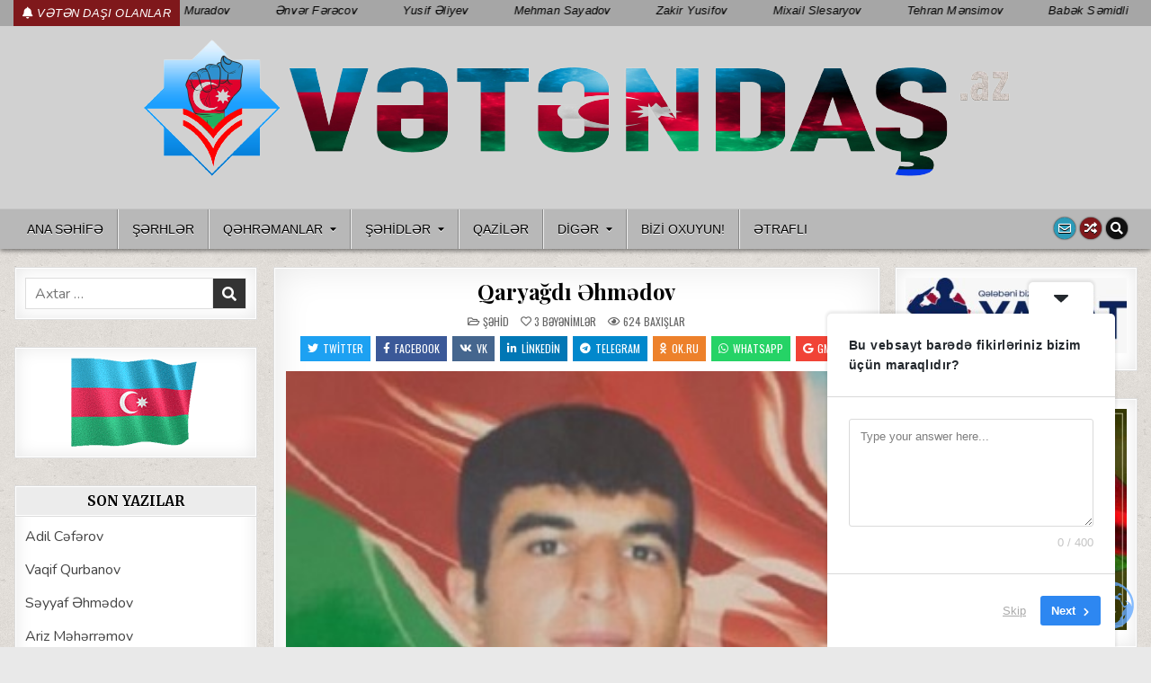

--- FILE ---
content_type: text/html; charset=UTF-8
request_url: https://vetendas.az/qaryagdi-%C9%99hm%C9%99dov/
body_size: 29072
content:
<!DOCTYPE html>
<html lang="az">
<head>
<meta charset="UTF-8">
<meta name="viewport" content="width=device-width, initial-scale=1.0">
<link rel="profile" href="http://gmpg.org/xfn/11">
<meta name='robots' content='index, follow, max-image-preview:large, max-snippet:-1, max-video-preview:-1' />

	<!-- This site is optimized with the Yoast SEO plugin v26.7 - https://yoast.com/wordpress/plugins/seo/ -->
	<title>Qaryağdı Əhmədov &#187; Vətən Fədailəri Haqqında</title>
	<meta name="description" content="(1 avqust 1992, Saybalı, Ağdam rayonu – 1 avqust 2014, Azərbaycan) — Azərbaycan Silahlı Qüvvələrinin əsgəri. 2014-cü ilin 1-3 avqust tarixləri arasında" />
	<link rel="canonical" href="https://vetendas.az/qaryagdi-əhmədov/" />
	<meta property="og:locale" content="az_AZ" />
	<meta property="og:type" content="article" />
	<meta property="og:title" content="Qaryağdı Əhmədov &#187; Vətən Fədailəri Haqqında" />
	<meta property="og:description" content="(1 avqust 1992, Saybalı, Ağdam rayonu – 1 avqust 2014, Azərbaycan) — Azərbaycan Silahlı Qüvvələrinin əsgəri. 2014-cü ilin 1-3 avqust tarixləri arasında" />
	<meta property="og:url" content="https://vetendas.az/qaryagdi-əhmədov/" />
	<meta property="og:site_name" content="Vətən Fədailəri Haqqında" />
	<meta property="article:publisher" content="https://www.facebook.com/rioszada" />
	<meta property="article:author" content="https://www.facebook.com/rioszada" />
	<meta property="article:published_time" content="2021-03-19T15:38:57+00:00" />
	<meta property="article:modified_time" content="2023-11-12T18:02:03+00:00" />
	<meta property="og:image" content="https://vetendas.az/wp-content/uploads/2021/03/Qaryagdi_Ahmadov.jpg" />
	<meta property="og:image:width" content="300" />
	<meta property="og:image:height" content="375" />
	<meta property="og:image:type" content="image/jpeg" />
	<meta name="author" content="Rövşən Sadıqzadə" />
	<meta name="twitter:card" content="summary_large_image" />
	<meta name="twitter:label1" content="Written by" />
	<meta name="twitter:data1" content="Rövşən Sadıqzadə" />
	<meta name="twitter:label2" content="Est. reading time" />
	<meta name="twitter:data2" content="2 minutes" />
	<script type="application/ld+json" class="yoast-schema-graph">{"@context":"https://schema.org","@graph":[{"@type":"Article","@id":"https://vetendas.az/qaryagdi-%c9%99hm%c9%99dov/#article","isPartOf":{"@id":"https://vetendas.az/qaryagdi-%c9%99hm%c9%99dov/"},"author":{"name":"Rövşən Sadıqzadə","@id":"https://vetendas.az/#/schema/person/4ad8f111070a3e220c4d5712ce77544c"},"headline":"Qaryağdı Əhmədov","datePublished":"2021-03-19T15:38:57+00:00","dateModified":"2023-11-12T18:02:03+00:00","mainEntityOfPage":{"@id":"https://vetendas.az/qaryagdi-%c9%99hm%c9%99dov/"},"wordCount":260,"publisher":{"@id":"https://vetendas.az/#/schema/person/4ad8f111070a3e220c4d5712ce77544c"},"image":{"@id":"https://vetendas.az/qaryagdi-%c9%99hm%c9%99dov/#primaryimage"},"thumbnailUrl":"https://vetendas.az/wp-content/uploads/2021/03/Qaryagdi_Ahmadov.jpg","keywords":["2-ci Qarabağ Savaşı","Vətən Müharibəsi Şəhidi"],"articleSection":["Şəhid"],"inLanguage":"az"},{"@type":"WebPage","@id":"https://vetendas.az/qaryagdi-%c9%99hm%c9%99dov/","url":"https://vetendas.az/qaryagdi-%c9%99hm%c9%99dov/","name":"Qaryağdı Əhmədov &#187; Vətən Fədailəri Haqqında","isPartOf":{"@id":"https://vetendas.az/#website"},"primaryImageOfPage":{"@id":"https://vetendas.az/qaryagdi-%c9%99hm%c9%99dov/#primaryimage"},"image":{"@id":"https://vetendas.az/qaryagdi-%c9%99hm%c9%99dov/#primaryimage"},"thumbnailUrl":"https://vetendas.az/wp-content/uploads/2021/03/Qaryagdi_Ahmadov.jpg","datePublished":"2021-03-19T15:38:57+00:00","dateModified":"2023-11-12T18:02:03+00:00","description":"(1 avqust 1992, Saybalı, Ağdam rayonu – 1 avqust 2014, Azərbaycan) — Azərbaycan Silahlı Qüvvələrinin əsgəri. 2014-cü ilin 1-3 avqust tarixləri arasında","breadcrumb":{"@id":"https://vetendas.az/qaryagdi-%c9%99hm%c9%99dov/#breadcrumb"},"inLanguage":"az","potentialAction":[{"@type":"ReadAction","target":["https://vetendas.az/qaryagdi-%c9%99hm%c9%99dov/"]}]},{"@type":"ImageObject","inLanguage":"az","@id":"https://vetendas.az/qaryagdi-%c9%99hm%c9%99dov/#primaryimage","url":"https://vetendas.az/wp-content/uploads/2021/03/Qaryagdi_Ahmadov.jpg","contentUrl":"https://vetendas.az/wp-content/uploads/2021/03/Qaryagdi_Ahmadov.jpg","width":300,"height":375,"caption":"Qaryağdı Əhmədov"},{"@type":"BreadcrumbList","@id":"https://vetendas.az/qaryagdi-%c9%99hm%c9%99dov/#breadcrumb","itemListElement":[{"@type":"ListItem","position":1,"name":"Ev","item":"https://vetendas.az/"},{"@type":"ListItem","position":2,"name":"Şəhid","item":"https://vetendas.az/category/sehid/"},{"@type":"ListItem","position":3,"name":"Qaryağdı Əhmədov"}]},{"@type":"WebSite","@id":"https://vetendas.az/#website","url":"https://vetendas.az/","name":"Vətən Uğrunda Canını Fəda Edənlərin Saytı","description":"www.vetendas.az","publisher":{"@id":"https://vetendas.az/#/schema/person/4ad8f111070a3e220c4d5712ce77544c"},"potentialAction":[{"@type":"SearchAction","target":{"@type":"EntryPoint","urlTemplate":"https://vetendas.az/?s={search_term_string}"},"query-input":{"@type":"PropertyValueSpecification","valueRequired":true,"valueName":"search_term_string"}}],"inLanguage":"az"},{"@type":["Person","Organization"],"@id":"https://vetendas.az/#/schema/person/4ad8f111070a3e220c4d5712ce77544c","name":"Rövşən Sadıqzadə","image":{"@type":"ImageObject","inLanguage":"az","@id":"https://vetendas.az/#/schema/person/image/","url":"https://vetendas.az/wp-content/uploads/2023/11/Veten_Muharibesi_Istirakcisi.png","contentUrl":"https://vetendas.az/wp-content/uploads/2023/11/Veten_Muharibesi_Istirakcisi.png","width":1024,"height":1024,"caption":"Rövşən Sadıqzadə"},"logo":{"@id":"https://vetendas.az/#/schema/person/image/"},"sameAs":["https://vetendas.az","https://www.facebook.com/rioszada","https://www.instagram.com/6236_Messages","https://www.youtube.com/RioTubeAze"]}]}</script>
	<!-- / Yoast SEO plugin. -->


<link rel='dns-prefetch' href='//www.googletagmanager.com' />
<link rel='dns-prefetch' href='//fonts.googleapis.com' />
<link rel='dns-prefetch' href='//pagead2.googlesyndication.com' />
<link rel="alternate" type="application/rss+xml" title="Vətən Fədailəri Haqqında &raquo; Qidalandırıcısı" href="https://vetendas.az/feed/" />
<link rel="alternate" type="application/rss+xml" title="Vətən Fədailəri Haqqında &raquo; Şərh Qidalandırıcısı" href="https://vetendas.az/comments/feed/" />
<link rel="alternate" type="application/rss+xml" title="Vətən Fədailəri Haqqında &raquo; Qaryağdı Əhmədov Şərh Qidalandırıcısı" href="https://vetendas.az/qaryagdi-%c9%99hm%c9%99dov/feed/" />
<link rel="alternate" title="oEmbed (JSON)" type="application/json+oembed" href="https://vetendas.az/wp-json/oembed/1.0/embed?url=https%3A%2F%2Fvetendas.az%2Fqaryagdi-%25c9%2599hm%25c9%2599dov%2F" />
<link rel="alternate" title="oEmbed (XML)" type="text/xml+oembed" href="https://vetendas.az/wp-json/oembed/1.0/embed?url=https%3A%2F%2Fvetendas.az%2Fqaryagdi-%25c9%2599hm%25c9%2599dov%2F&#038;format=xml" />
		<!-- This site uses the Google Analytics by MonsterInsights plugin v9.11.1 - Using Analytics tracking - https://www.monsterinsights.com/ -->
							<script src="//www.googletagmanager.com/gtag/js?id=G-08K9LQ0WDP"  data-cfasync="false" data-wpfc-render="false" type="text/javascript" async></script>
			<script data-cfasync="false" data-wpfc-render="false" type="text/javascript">
				var mi_version = '9.11.1';
				var mi_track_user = true;
				var mi_no_track_reason = '';
								var MonsterInsightsDefaultLocations = {"page_location":"https:\/\/vetendas.az\/qaryagdi-%C9%99hm%C9%99dov\/"};
								if ( typeof MonsterInsightsPrivacyGuardFilter === 'function' ) {
					var MonsterInsightsLocations = (typeof MonsterInsightsExcludeQuery === 'object') ? MonsterInsightsPrivacyGuardFilter( MonsterInsightsExcludeQuery ) : MonsterInsightsPrivacyGuardFilter( MonsterInsightsDefaultLocations );
				} else {
					var MonsterInsightsLocations = (typeof MonsterInsightsExcludeQuery === 'object') ? MonsterInsightsExcludeQuery : MonsterInsightsDefaultLocations;
				}

								var disableStrs = [
										'ga-disable-G-08K9LQ0WDP',
									];

				/* Function to detect opted out users */
				function __gtagTrackerIsOptedOut() {
					for (var index = 0; index < disableStrs.length; index++) {
						if (document.cookie.indexOf(disableStrs[index] + '=true') > -1) {
							return true;
						}
					}

					return false;
				}

				/* Disable tracking if the opt-out cookie exists. */
				if (__gtagTrackerIsOptedOut()) {
					for (var index = 0; index < disableStrs.length; index++) {
						window[disableStrs[index]] = true;
					}
				}

				/* Opt-out function */
				function __gtagTrackerOptout() {
					for (var index = 0; index < disableStrs.length; index++) {
						document.cookie = disableStrs[index] + '=true; expires=Thu, 31 Dec 2099 23:59:59 UTC; path=/';
						window[disableStrs[index]] = true;
					}
				}

				if ('undefined' === typeof gaOptout) {
					function gaOptout() {
						__gtagTrackerOptout();
					}
				}
								window.dataLayer = window.dataLayer || [];

				window.MonsterInsightsDualTracker = {
					helpers: {},
					trackers: {},
				};
				if (mi_track_user) {
					function __gtagDataLayer() {
						dataLayer.push(arguments);
					}

					function __gtagTracker(type, name, parameters) {
						if (!parameters) {
							parameters = {};
						}

						if (parameters.send_to) {
							__gtagDataLayer.apply(null, arguments);
							return;
						}

						if (type === 'event') {
														parameters.send_to = monsterinsights_frontend.v4_id;
							var hookName = name;
							if (typeof parameters['event_category'] !== 'undefined') {
								hookName = parameters['event_category'] + ':' + name;
							}

							if (typeof MonsterInsightsDualTracker.trackers[hookName] !== 'undefined') {
								MonsterInsightsDualTracker.trackers[hookName](parameters);
							} else {
								__gtagDataLayer('event', name, parameters);
							}
							
						} else {
							__gtagDataLayer.apply(null, arguments);
						}
					}

					__gtagTracker('js', new Date());
					__gtagTracker('set', {
						'developer_id.dZGIzZG': true,
											});
					if ( MonsterInsightsLocations.page_location ) {
						__gtagTracker('set', MonsterInsightsLocations);
					}
										__gtagTracker('config', 'G-08K9LQ0WDP', {"forceSSL":"true","link_attribution":"true"} );
										window.gtag = __gtagTracker;										(function () {
						/* https://developers.google.com/analytics/devguides/collection/analyticsjs/ */
						/* ga and __gaTracker compatibility shim. */
						var noopfn = function () {
							return null;
						};
						var newtracker = function () {
							return new Tracker();
						};
						var Tracker = function () {
							return null;
						};
						var p = Tracker.prototype;
						p.get = noopfn;
						p.set = noopfn;
						p.send = function () {
							var args = Array.prototype.slice.call(arguments);
							args.unshift('send');
							__gaTracker.apply(null, args);
						};
						var __gaTracker = function () {
							var len = arguments.length;
							if (len === 0) {
								return;
							}
							var f = arguments[len - 1];
							if (typeof f !== 'object' || f === null || typeof f.hitCallback !== 'function') {
								if ('send' === arguments[0]) {
									var hitConverted, hitObject = false, action;
									if ('event' === arguments[1]) {
										if ('undefined' !== typeof arguments[3]) {
											hitObject = {
												'eventAction': arguments[3],
												'eventCategory': arguments[2],
												'eventLabel': arguments[4],
												'value': arguments[5] ? arguments[5] : 1,
											}
										}
									}
									if ('pageview' === arguments[1]) {
										if ('undefined' !== typeof arguments[2]) {
											hitObject = {
												'eventAction': 'page_view',
												'page_path': arguments[2],
											}
										}
									}
									if (typeof arguments[2] === 'object') {
										hitObject = arguments[2];
									}
									if (typeof arguments[5] === 'object') {
										Object.assign(hitObject, arguments[5]);
									}
									if ('undefined' !== typeof arguments[1].hitType) {
										hitObject = arguments[1];
										if ('pageview' === hitObject.hitType) {
											hitObject.eventAction = 'page_view';
										}
									}
									if (hitObject) {
										action = 'timing' === arguments[1].hitType ? 'timing_complete' : hitObject.eventAction;
										hitConverted = mapArgs(hitObject);
										__gtagTracker('event', action, hitConverted);
									}
								}
								return;
							}

							function mapArgs(args) {
								var arg, hit = {};
								var gaMap = {
									'eventCategory': 'event_category',
									'eventAction': 'event_action',
									'eventLabel': 'event_label',
									'eventValue': 'event_value',
									'nonInteraction': 'non_interaction',
									'timingCategory': 'event_category',
									'timingVar': 'name',
									'timingValue': 'value',
									'timingLabel': 'event_label',
									'page': 'page_path',
									'location': 'page_location',
									'title': 'page_title',
									'referrer' : 'page_referrer',
								};
								for (arg in args) {
																		if (!(!args.hasOwnProperty(arg) || !gaMap.hasOwnProperty(arg))) {
										hit[gaMap[arg]] = args[arg];
									} else {
										hit[arg] = args[arg];
									}
								}
								return hit;
							}

							try {
								f.hitCallback();
							} catch (ex) {
							}
						};
						__gaTracker.create = newtracker;
						__gaTracker.getByName = newtracker;
						__gaTracker.getAll = function () {
							return [];
						};
						__gaTracker.remove = noopfn;
						__gaTracker.loaded = true;
						window['__gaTracker'] = __gaTracker;
					})();
									} else {
										console.log("");
					(function () {
						function __gtagTracker() {
							return null;
						}

						window['__gtagTracker'] = __gtagTracker;
						window['gtag'] = __gtagTracker;
					})();
									}
			</script>
							<!-- / Google Analytics by MonsterInsights -->
		<style id='wp-img-auto-sizes-contain-inline-css' type='text/css'>
img:is([sizes=auto i],[sizes^="auto," i]){contain-intrinsic-size:3000px 1500px}
/*# sourceURL=wp-img-auto-sizes-contain-inline-css */
</style>

<style id='wp-emoji-styles-inline-css' type='text/css'>

	img.wp-smiley, img.emoji {
		display: inline !important;
		border: none !important;
		box-shadow: none !important;
		height: 1em !important;
		width: 1em !important;
		margin: 0 0.07em !important;
		vertical-align: -0.1em !important;
		background: none !important;
		padding: 0 !important;
	}
/*# sourceURL=wp-emoji-styles-inline-css */
</style>
<link rel='stylesheet' id='wp-block-library-css' href='https://vetendas.az/wp-includes/css/dist/block-library/style.min.css?ver=6.9' type='text/css' media='all' />
<style id='wp-block-image-inline-css' type='text/css'>
.wp-block-image>a,.wp-block-image>figure>a{display:inline-block}.wp-block-image img{box-sizing:border-box;height:auto;max-width:100%;vertical-align:bottom}@media not (prefers-reduced-motion){.wp-block-image img.hide{visibility:hidden}.wp-block-image img.show{animation:show-content-image .4s}}.wp-block-image[style*=border-radius] img,.wp-block-image[style*=border-radius]>a{border-radius:inherit}.wp-block-image.has-custom-border img{box-sizing:border-box}.wp-block-image.aligncenter{text-align:center}.wp-block-image.alignfull>a,.wp-block-image.alignwide>a{width:100%}.wp-block-image.alignfull img,.wp-block-image.alignwide img{height:auto;width:100%}.wp-block-image .aligncenter,.wp-block-image .alignleft,.wp-block-image .alignright,.wp-block-image.aligncenter,.wp-block-image.alignleft,.wp-block-image.alignright{display:table}.wp-block-image .aligncenter>figcaption,.wp-block-image .alignleft>figcaption,.wp-block-image .alignright>figcaption,.wp-block-image.aligncenter>figcaption,.wp-block-image.alignleft>figcaption,.wp-block-image.alignright>figcaption{caption-side:bottom;display:table-caption}.wp-block-image .alignleft{float:left;margin:.5em 1em .5em 0}.wp-block-image .alignright{float:right;margin:.5em 0 .5em 1em}.wp-block-image .aligncenter{margin-left:auto;margin-right:auto}.wp-block-image :where(figcaption){margin-bottom:1em;margin-top:.5em}.wp-block-image.is-style-circle-mask img{border-radius:9999px}@supports ((-webkit-mask-image:none) or (mask-image:none)) or (-webkit-mask-image:none){.wp-block-image.is-style-circle-mask img{border-radius:0;-webkit-mask-image:url('data:image/svg+xml;utf8,<svg viewBox="0 0 100 100" xmlns="http://www.w3.org/2000/svg"><circle cx="50" cy="50" r="50"/></svg>');mask-image:url('data:image/svg+xml;utf8,<svg viewBox="0 0 100 100" xmlns="http://www.w3.org/2000/svg"><circle cx="50" cy="50" r="50"/></svg>');mask-mode:alpha;-webkit-mask-position:center;mask-position:center;-webkit-mask-repeat:no-repeat;mask-repeat:no-repeat;-webkit-mask-size:contain;mask-size:contain}}:root :where(.wp-block-image.is-style-rounded img,.wp-block-image .is-style-rounded img){border-radius:9999px}.wp-block-image figure{margin:0}.wp-lightbox-container{display:flex;flex-direction:column;position:relative}.wp-lightbox-container img{cursor:zoom-in}.wp-lightbox-container img:hover+button{opacity:1}.wp-lightbox-container button{align-items:center;backdrop-filter:blur(16px) saturate(180%);background-color:#5a5a5a40;border:none;border-radius:4px;cursor:zoom-in;display:flex;height:20px;justify-content:center;opacity:0;padding:0;position:absolute;right:16px;text-align:center;top:16px;width:20px;z-index:100}@media not (prefers-reduced-motion){.wp-lightbox-container button{transition:opacity .2s ease}}.wp-lightbox-container button:focus-visible{outline:3px auto #5a5a5a40;outline:3px auto -webkit-focus-ring-color;outline-offset:3px}.wp-lightbox-container button:hover{cursor:pointer;opacity:1}.wp-lightbox-container button:focus{opacity:1}.wp-lightbox-container button:focus,.wp-lightbox-container button:hover,.wp-lightbox-container button:not(:hover):not(:active):not(.has-background){background-color:#5a5a5a40;border:none}.wp-lightbox-overlay{box-sizing:border-box;cursor:zoom-out;height:100vh;left:0;overflow:hidden;position:fixed;top:0;visibility:hidden;width:100%;z-index:100000}.wp-lightbox-overlay .close-button{align-items:center;cursor:pointer;display:flex;justify-content:center;min-height:40px;min-width:40px;padding:0;position:absolute;right:calc(env(safe-area-inset-right) + 16px);top:calc(env(safe-area-inset-top) + 16px);z-index:5000000}.wp-lightbox-overlay .close-button:focus,.wp-lightbox-overlay .close-button:hover,.wp-lightbox-overlay .close-button:not(:hover):not(:active):not(.has-background){background:none;border:none}.wp-lightbox-overlay .lightbox-image-container{height:var(--wp--lightbox-container-height);left:50%;overflow:hidden;position:absolute;top:50%;transform:translate(-50%,-50%);transform-origin:top left;width:var(--wp--lightbox-container-width);z-index:9999999999}.wp-lightbox-overlay .wp-block-image{align-items:center;box-sizing:border-box;display:flex;height:100%;justify-content:center;margin:0;position:relative;transform-origin:0 0;width:100%;z-index:3000000}.wp-lightbox-overlay .wp-block-image img{height:var(--wp--lightbox-image-height);min-height:var(--wp--lightbox-image-height);min-width:var(--wp--lightbox-image-width);width:var(--wp--lightbox-image-width)}.wp-lightbox-overlay .wp-block-image figcaption{display:none}.wp-lightbox-overlay button{background:none;border:none}.wp-lightbox-overlay .scrim{background-color:#fff;height:100%;opacity:.9;position:absolute;width:100%;z-index:2000000}.wp-lightbox-overlay.active{visibility:visible}@media not (prefers-reduced-motion){.wp-lightbox-overlay.active{animation:turn-on-visibility .25s both}.wp-lightbox-overlay.active img{animation:turn-on-visibility .35s both}.wp-lightbox-overlay.show-closing-animation:not(.active){animation:turn-off-visibility .35s both}.wp-lightbox-overlay.show-closing-animation:not(.active) img{animation:turn-off-visibility .25s both}.wp-lightbox-overlay.zoom.active{animation:none;opacity:1;visibility:visible}.wp-lightbox-overlay.zoom.active .lightbox-image-container{animation:lightbox-zoom-in .4s}.wp-lightbox-overlay.zoom.active .lightbox-image-container img{animation:none}.wp-lightbox-overlay.zoom.active .scrim{animation:turn-on-visibility .4s forwards}.wp-lightbox-overlay.zoom.show-closing-animation:not(.active){animation:none}.wp-lightbox-overlay.zoom.show-closing-animation:not(.active) .lightbox-image-container{animation:lightbox-zoom-out .4s}.wp-lightbox-overlay.zoom.show-closing-animation:not(.active) .lightbox-image-container img{animation:none}.wp-lightbox-overlay.zoom.show-closing-animation:not(.active) .scrim{animation:turn-off-visibility .4s forwards}}@keyframes show-content-image{0%{visibility:hidden}99%{visibility:hidden}to{visibility:visible}}@keyframes turn-on-visibility{0%{opacity:0}to{opacity:1}}@keyframes turn-off-visibility{0%{opacity:1;visibility:visible}99%{opacity:0;visibility:visible}to{opacity:0;visibility:hidden}}@keyframes lightbox-zoom-in{0%{transform:translate(calc((-100vw + var(--wp--lightbox-scrollbar-width))/2 + var(--wp--lightbox-initial-left-position)),calc(-50vh + var(--wp--lightbox-initial-top-position))) scale(var(--wp--lightbox-scale))}to{transform:translate(-50%,-50%) scale(1)}}@keyframes lightbox-zoom-out{0%{transform:translate(-50%,-50%) scale(1);visibility:visible}99%{visibility:visible}to{transform:translate(calc((-100vw + var(--wp--lightbox-scrollbar-width))/2 + var(--wp--lightbox-initial-left-position)),calc(-50vh + var(--wp--lightbox-initial-top-position))) scale(var(--wp--lightbox-scale));visibility:hidden}}
/*# sourceURL=https://vetendas.az/wp-includes/blocks/image/style.min.css */
</style>
<style id='wp-block-video-inline-css' type='text/css'>
.wp-block-video{box-sizing:border-box}.wp-block-video video{height:auto;vertical-align:middle;width:100%}@supports (position:sticky){.wp-block-video [poster]{object-fit:cover}}.wp-block-video.aligncenter{text-align:center}.wp-block-video :where(figcaption){margin-bottom:1em;margin-top:.5em}
/*# sourceURL=https://vetendas.az/wp-includes/blocks/video/style.min.css */
</style>
<style id='wp-block-paragraph-inline-css' type='text/css'>
.is-small-text{font-size:.875em}.is-regular-text{font-size:1em}.is-large-text{font-size:2.25em}.is-larger-text{font-size:3em}.has-drop-cap:not(:focus):first-letter{float:left;font-size:8.4em;font-style:normal;font-weight:100;line-height:.68;margin:.05em .1em 0 0;text-transform:uppercase}body.rtl .has-drop-cap:not(:focus):first-letter{float:none;margin-left:.1em}p.has-drop-cap.has-background{overflow:hidden}:root :where(p.has-background){padding:1.25em 2.375em}:where(p.has-text-color:not(.has-link-color)) a{color:inherit}p.has-text-align-left[style*="writing-mode:vertical-lr"],p.has-text-align-right[style*="writing-mode:vertical-rl"]{rotate:180deg}
/*# sourceURL=https://vetendas.az/wp-includes/blocks/paragraph/style.min.css */
</style>
<style id='wp-block-table-inline-css' type='text/css'>
.wp-block-table{overflow-x:auto}.wp-block-table table{border-collapse:collapse;width:100%}.wp-block-table thead{border-bottom:3px solid}.wp-block-table tfoot{border-top:3px solid}.wp-block-table td,.wp-block-table th{border:1px solid;padding:.5em}.wp-block-table .has-fixed-layout{table-layout:fixed;width:100%}.wp-block-table .has-fixed-layout td,.wp-block-table .has-fixed-layout th{word-break:break-word}.wp-block-table.aligncenter,.wp-block-table.alignleft,.wp-block-table.alignright{display:table;width:auto}.wp-block-table.aligncenter td,.wp-block-table.aligncenter th,.wp-block-table.alignleft td,.wp-block-table.alignleft th,.wp-block-table.alignright td,.wp-block-table.alignright th{word-break:break-word}.wp-block-table .has-subtle-light-gray-background-color{background-color:#f3f4f5}.wp-block-table .has-subtle-pale-green-background-color{background-color:#e9fbe5}.wp-block-table .has-subtle-pale-blue-background-color{background-color:#e7f5fe}.wp-block-table .has-subtle-pale-pink-background-color{background-color:#fcf0ef}.wp-block-table.is-style-stripes{background-color:initial;border-collapse:inherit;border-spacing:0}.wp-block-table.is-style-stripes tbody tr:nth-child(odd){background-color:#f0f0f0}.wp-block-table.is-style-stripes.has-subtle-light-gray-background-color tbody tr:nth-child(odd){background-color:#f3f4f5}.wp-block-table.is-style-stripes.has-subtle-pale-green-background-color tbody tr:nth-child(odd){background-color:#e9fbe5}.wp-block-table.is-style-stripes.has-subtle-pale-blue-background-color tbody tr:nth-child(odd){background-color:#e7f5fe}.wp-block-table.is-style-stripes.has-subtle-pale-pink-background-color tbody tr:nth-child(odd){background-color:#fcf0ef}.wp-block-table.is-style-stripes td,.wp-block-table.is-style-stripes th{border-color:#0000}.wp-block-table.is-style-stripes{border-bottom:1px solid #f0f0f0}.wp-block-table .has-border-color td,.wp-block-table .has-border-color th,.wp-block-table .has-border-color tr,.wp-block-table .has-border-color>*{border-color:inherit}.wp-block-table table[style*=border-top-color] tr:first-child,.wp-block-table table[style*=border-top-color] tr:first-child td,.wp-block-table table[style*=border-top-color] tr:first-child th,.wp-block-table table[style*=border-top-color]>*,.wp-block-table table[style*=border-top-color]>* td,.wp-block-table table[style*=border-top-color]>* th{border-top-color:inherit}.wp-block-table table[style*=border-top-color] tr:not(:first-child){border-top-color:initial}.wp-block-table table[style*=border-right-color] td:last-child,.wp-block-table table[style*=border-right-color] th,.wp-block-table table[style*=border-right-color] tr,.wp-block-table table[style*=border-right-color]>*{border-right-color:inherit}.wp-block-table table[style*=border-bottom-color] tr:last-child,.wp-block-table table[style*=border-bottom-color] tr:last-child td,.wp-block-table table[style*=border-bottom-color] tr:last-child th,.wp-block-table table[style*=border-bottom-color]>*,.wp-block-table table[style*=border-bottom-color]>* td,.wp-block-table table[style*=border-bottom-color]>* th{border-bottom-color:inherit}.wp-block-table table[style*=border-bottom-color] tr:not(:last-child){border-bottom-color:initial}.wp-block-table table[style*=border-left-color] td:first-child,.wp-block-table table[style*=border-left-color] th,.wp-block-table table[style*=border-left-color] tr,.wp-block-table table[style*=border-left-color]>*{border-left-color:inherit}.wp-block-table table[style*=border-style] td,.wp-block-table table[style*=border-style] th,.wp-block-table table[style*=border-style] tr,.wp-block-table table[style*=border-style]>*{border-style:inherit}.wp-block-table table[style*=border-width] td,.wp-block-table table[style*=border-width] th,.wp-block-table table[style*=border-width] tr,.wp-block-table table[style*=border-width]>*{border-style:inherit;border-width:inherit}
/*# sourceURL=https://vetendas.az/wp-includes/blocks/table/style.min.css */
</style>
<style id='global-styles-inline-css' type='text/css'>
:root{--wp--preset--aspect-ratio--square: 1;--wp--preset--aspect-ratio--4-3: 4/3;--wp--preset--aspect-ratio--3-4: 3/4;--wp--preset--aspect-ratio--3-2: 3/2;--wp--preset--aspect-ratio--2-3: 2/3;--wp--preset--aspect-ratio--16-9: 16/9;--wp--preset--aspect-ratio--9-16: 9/16;--wp--preset--color--black: #000000;--wp--preset--color--cyan-bluish-gray: #abb8c3;--wp--preset--color--white: #ffffff;--wp--preset--color--pale-pink: #f78da7;--wp--preset--color--vivid-red: #cf2e2e;--wp--preset--color--luminous-vivid-orange: #ff6900;--wp--preset--color--luminous-vivid-amber: #fcb900;--wp--preset--color--light-green-cyan: #7bdcb5;--wp--preset--color--vivid-green-cyan: #00d084;--wp--preset--color--pale-cyan-blue: #8ed1fc;--wp--preset--color--vivid-cyan-blue: #0693e3;--wp--preset--color--vivid-purple: #9b51e0;--wp--preset--gradient--vivid-cyan-blue-to-vivid-purple: linear-gradient(135deg,rgb(6,147,227) 0%,rgb(155,81,224) 100%);--wp--preset--gradient--light-green-cyan-to-vivid-green-cyan: linear-gradient(135deg,rgb(122,220,180) 0%,rgb(0,208,130) 100%);--wp--preset--gradient--luminous-vivid-amber-to-luminous-vivid-orange: linear-gradient(135deg,rgb(252,185,0) 0%,rgb(255,105,0) 100%);--wp--preset--gradient--luminous-vivid-orange-to-vivid-red: linear-gradient(135deg,rgb(255,105,0) 0%,rgb(207,46,46) 100%);--wp--preset--gradient--very-light-gray-to-cyan-bluish-gray: linear-gradient(135deg,rgb(238,238,238) 0%,rgb(169,184,195) 100%);--wp--preset--gradient--cool-to-warm-spectrum: linear-gradient(135deg,rgb(74,234,220) 0%,rgb(151,120,209) 20%,rgb(207,42,186) 40%,rgb(238,44,130) 60%,rgb(251,105,98) 80%,rgb(254,248,76) 100%);--wp--preset--gradient--blush-light-purple: linear-gradient(135deg,rgb(255,206,236) 0%,rgb(152,150,240) 100%);--wp--preset--gradient--blush-bordeaux: linear-gradient(135deg,rgb(254,205,165) 0%,rgb(254,45,45) 50%,rgb(107,0,62) 100%);--wp--preset--gradient--luminous-dusk: linear-gradient(135deg,rgb(255,203,112) 0%,rgb(199,81,192) 50%,rgb(65,88,208) 100%);--wp--preset--gradient--pale-ocean: linear-gradient(135deg,rgb(255,245,203) 0%,rgb(182,227,212) 50%,rgb(51,167,181) 100%);--wp--preset--gradient--electric-grass: linear-gradient(135deg,rgb(202,248,128) 0%,rgb(113,206,126) 100%);--wp--preset--gradient--midnight: linear-gradient(135deg,rgb(2,3,129) 0%,rgb(40,116,252) 100%);--wp--preset--font-size--small: 13px;--wp--preset--font-size--medium: 20px;--wp--preset--font-size--large: 36px;--wp--preset--font-size--x-large: 42px;--wp--preset--spacing--20: 0.44rem;--wp--preset--spacing--30: 0.67rem;--wp--preset--spacing--40: 1rem;--wp--preset--spacing--50: 1.5rem;--wp--preset--spacing--60: 2.25rem;--wp--preset--spacing--70: 3.38rem;--wp--preset--spacing--80: 5.06rem;--wp--preset--shadow--natural: 6px 6px 9px rgba(0, 0, 0, 0.2);--wp--preset--shadow--deep: 12px 12px 50px rgba(0, 0, 0, 0.4);--wp--preset--shadow--sharp: 6px 6px 0px rgba(0, 0, 0, 0.2);--wp--preset--shadow--outlined: 6px 6px 0px -3px rgb(255, 255, 255), 6px 6px rgb(0, 0, 0);--wp--preset--shadow--crisp: 6px 6px 0px rgb(0, 0, 0);}:where(.is-layout-flex){gap: 0.5em;}:where(.is-layout-grid){gap: 0.5em;}body .is-layout-flex{display: flex;}.is-layout-flex{flex-wrap: wrap;align-items: center;}.is-layout-flex > :is(*, div){margin: 0;}body .is-layout-grid{display: grid;}.is-layout-grid > :is(*, div){margin: 0;}:where(.wp-block-columns.is-layout-flex){gap: 2em;}:where(.wp-block-columns.is-layout-grid){gap: 2em;}:where(.wp-block-post-template.is-layout-flex){gap: 1.25em;}:where(.wp-block-post-template.is-layout-grid){gap: 1.25em;}.has-black-color{color: var(--wp--preset--color--black) !important;}.has-cyan-bluish-gray-color{color: var(--wp--preset--color--cyan-bluish-gray) !important;}.has-white-color{color: var(--wp--preset--color--white) !important;}.has-pale-pink-color{color: var(--wp--preset--color--pale-pink) !important;}.has-vivid-red-color{color: var(--wp--preset--color--vivid-red) !important;}.has-luminous-vivid-orange-color{color: var(--wp--preset--color--luminous-vivid-orange) !important;}.has-luminous-vivid-amber-color{color: var(--wp--preset--color--luminous-vivid-amber) !important;}.has-light-green-cyan-color{color: var(--wp--preset--color--light-green-cyan) !important;}.has-vivid-green-cyan-color{color: var(--wp--preset--color--vivid-green-cyan) !important;}.has-pale-cyan-blue-color{color: var(--wp--preset--color--pale-cyan-blue) !important;}.has-vivid-cyan-blue-color{color: var(--wp--preset--color--vivid-cyan-blue) !important;}.has-vivid-purple-color{color: var(--wp--preset--color--vivid-purple) !important;}.has-black-background-color{background-color: var(--wp--preset--color--black) !important;}.has-cyan-bluish-gray-background-color{background-color: var(--wp--preset--color--cyan-bluish-gray) !important;}.has-white-background-color{background-color: var(--wp--preset--color--white) !important;}.has-pale-pink-background-color{background-color: var(--wp--preset--color--pale-pink) !important;}.has-vivid-red-background-color{background-color: var(--wp--preset--color--vivid-red) !important;}.has-luminous-vivid-orange-background-color{background-color: var(--wp--preset--color--luminous-vivid-orange) !important;}.has-luminous-vivid-amber-background-color{background-color: var(--wp--preset--color--luminous-vivid-amber) !important;}.has-light-green-cyan-background-color{background-color: var(--wp--preset--color--light-green-cyan) !important;}.has-vivid-green-cyan-background-color{background-color: var(--wp--preset--color--vivid-green-cyan) !important;}.has-pale-cyan-blue-background-color{background-color: var(--wp--preset--color--pale-cyan-blue) !important;}.has-vivid-cyan-blue-background-color{background-color: var(--wp--preset--color--vivid-cyan-blue) !important;}.has-vivid-purple-background-color{background-color: var(--wp--preset--color--vivid-purple) !important;}.has-black-border-color{border-color: var(--wp--preset--color--black) !important;}.has-cyan-bluish-gray-border-color{border-color: var(--wp--preset--color--cyan-bluish-gray) !important;}.has-white-border-color{border-color: var(--wp--preset--color--white) !important;}.has-pale-pink-border-color{border-color: var(--wp--preset--color--pale-pink) !important;}.has-vivid-red-border-color{border-color: var(--wp--preset--color--vivid-red) !important;}.has-luminous-vivid-orange-border-color{border-color: var(--wp--preset--color--luminous-vivid-orange) !important;}.has-luminous-vivid-amber-border-color{border-color: var(--wp--preset--color--luminous-vivid-amber) !important;}.has-light-green-cyan-border-color{border-color: var(--wp--preset--color--light-green-cyan) !important;}.has-vivid-green-cyan-border-color{border-color: var(--wp--preset--color--vivid-green-cyan) !important;}.has-pale-cyan-blue-border-color{border-color: var(--wp--preset--color--pale-cyan-blue) !important;}.has-vivid-cyan-blue-border-color{border-color: var(--wp--preset--color--vivid-cyan-blue) !important;}.has-vivid-purple-border-color{border-color: var(--wp--preset--color--vivid-purple) !important;}.has-vivid-cyan-blue-to-vivid-purple-gradient-background{background: var(--wp--preset--gradient--vivid-cyan-blue-to-vivid-purple) !important;}.has-light-green-cyan-to-vivid-green-cyan-gradient-background{background: var(--wp--preset--gradient--light-green-cyan-to-vivid-green-cyan) !important;}.has-luminous-vivid-amber-to-luminous-vivid-orange-gradient-background{background: var(--wp--preset--gradient--luminous-vivid-amber-to-luminous-vivid-orange) !important;}.has-luminous-vivid-orange-to-vivid-red-gradient-background{background: var(--wp--preset--gradient--luminous-vivid-orange-to-vivid-red) !important;}.has-very-light-gray-to-cyan-bluish-gray-gradient-background{background: var(--wp--preset--gradient--very-light-gray-to-cyan-bluish-gray) !important;}.has-cool-to-warm-spectrum-gradient-background{background: var(--wp--preset--gradient--cool-to-warm-spectrum) !important;}.has-blush-light-purple-gradient-background{background: var(--wp--preset--gradient--blush-light-purple) !important;}.has-blush-bordeaux-gradient-background{background: var(--wp--preset--gradient--blush-bordeaux) !important;}.has-luminous-dusk-gradient-background{background: var(--wp--preset--gradient--luminous-dusk) !important;}.has-pale-ocean-gradient-background{background: var(--wp--preset--gradient--pale-ocean) !important;}.has-electric-grass-gradient-background{background: var(--wp--preset--gradient--electric-grass) !important;}.has-midnight-gradient-background{background: var(--wp--preset--gradient--midnight) !important;}.has-small-font-size{font-size: var(--wp--preset--font-size--small) !important;}.has-medium-font-size{font-size: var(--wp--preset--font-size--medium) !important;}.has-large-font-size{font-size: var(--wp--preset--font-size--large) !important;}.has-x-large-font-size{font-size: var(--wp--preset--font-size--x-large) !important;}
/*# sourceURL=global-styles-inline-css */
</style>

<style id='classic-theme-styles-inline-css' type='text/css'>
/*! This file is auto-generated */
.wp-block-button__link{color:#fff;background-color:#32373c;border-radius:9999px;box-shadow:none;text-decoration:none;padding:calc(.667em + 2px) calc(1.333em + 2px);font-size:1.125em}.wp-block-file__button{background:#32373c;color:#fff;text-decoration:none}
/*# sourceURL=/wp-includes/css/classic-themes.min.css */
</style>
<link rel='stylesheet' id='simple-grid-maincss-css' href='https://vetendas.az/wp-content/themes/simple-grid-pro/style.css' type='text/css' media='all' />
<link rel='stylesheet' id='fontawesome-css' href='https://vetendas.az/wp-content/themes/simple-grid-pro/assets/css/all.min.css' type='text/css' media='all' />
<link rel='stylesheet' id='simple-grid-webfont-css' href='//fonts.googleapis.com/css?family=Playfair+Display:400,400i,700,700i|Domine:400,700|Oswald:400,700|Patua+One|Merriweather:400,400i,700,700i&#038;display=swap&#038;subset=latin' type='text/css' media='all' />
<link rel='stylesheet' id='simple-grid-cssgrid-css' href='https://vetendas.az/wp-content/themes/simple-grid-pro/assets/css/css-grid.css' type='text/css' media='all' />
<link rel='stylesheet' id='simple-grid-customfont-css' href='//fonts.googleapis.com/css?family=Nunito:400,700|Fira+Sans:400,400i,700,700i&#038;subset=latin&#038;display=swap' type='text/css' media='all' />
<script type="text/javascript" src="https://vetendas.az/wp-includes/js/jquery/jquery.min.js?ver=3.7.1" id="jquery-core-js"></script>
<script type="text/javascript" src="https://vetendas.az/wp-includes/js/jquery/jquery-migrate.min.js?ver=3.4.1" id="jquery-migrate-js"></script>
<script type="text/javascript" src="https://vetendas.az/wp-content/plugins/google-analytics-for-wordpress/assets/js/frontend-gtag.min.js?ver=9.11.1" id="monsterinsights-frontend-script-js" async="async" data-wp-strategy="async"></script>
<script data-cfasync="false" data-wpfc-render="false" type="text/javascript" id='monsterinsights-frontend-script-js-extra'>/* <![CDATA[ */
var monsterinsights_frontend = {"js_events_tracking":"true","download_extensions":"doc,pdf,ppt,zip,xls,docx,pptx,xlsx","inbound_paths":"[{\"path\":\"\\\/go\\\/\",\"label\":\"affiliate\"},{\"path\":\"\\\/recommend\\\/\",\"label\":\"affiliate\"}]","home_url":"https:\/\/vetendas.az","hash_tracking":"false","v4_id":"G-08K9LQ0WDP"};/* ]]> */
</script>

<!-- Google tag (gtag.js) snippet added by Site Kit -->
<!-- Google Analytics snippet added by Site Kit -->
<script type="text/javascript" src="https://www.googletagmanager.com/gtag/js?id=G-15YVZGMQ2S" id="google_gtagjs-js" async></script>
<script type="text/javascript" id="google_gtagjs-js-after">
/* <![CDATA[ */
window.dataLayer = window.dataLayer || [];function gtag(){dataLayer.push(arguments);}
gtag("set","linker",{"domains":["vetendas.az"]});
gtag("js", new Date());
gtag("set", "developer_id.dZTNiMT", true);
gtag("config", "G-15YVZGMQ2S", {"googlesitekit_post_type":"post","googlesitekit_post_date":"20210319","googlesitekit_post_categories":"\u015e\u0259hid"});
//# sourceURL=google_gtagjs-js-after
/* ]]> */
</script>
<link rel="https://api.w.org/" href="https://vetendas.az/wp-json/" /><link rel="alternate" title="JSON" type="application/json" href="https://vetendas.az/wp-json/wp/v2/posts/5421" /><link rel="EditURI" type="application/rsd+xml" title="RSD" href="https://vetendas.az/xmlrpc.php?rsd" />
<meta name="generator" content="WordPress 6.9" />
<link rel='shortlink' href='https://vetendas.az/?p=5421' />
<meta name="generator" content="Site Kit by Google 1.170.0" /><link rel="pingback" href="https://vetendas.az/xmlrpc.php">    <style type="text/css">
    body{font-family:'Nunito';font-size:16px;}

    h1{font-size:32px;}
    h2{}
    h3{}
    h4{}
    h5{}
    h6{}
    h1,h2,h3,h4,h5,h6{}

    pre,code,kbd,tt,var{}

    button,input[type="button"],input[type="reset"],input[type="submit"]{}

    .simple-grid-site-title{font-family:'Domine';font-size:24px;}
    .simple-grid-site-description{font-size:12px;}

    .simple-grid-header-image .simple-grid-header-image-info .simple-grid-header-image-site-title{}
    .simple-grid-header-image .simple-grid-header-image-info .simple-grid-header-image-site-description{}

    .simple-grid-primary-nav-menu a,.simple-grid-primary-responsive-menu-icon{font-family:Verdana, Geneva, sans-serif;font-size:14px;}
    .simple-grid-primary-nav-menu > li > a,.simple-grid-primary-responsive-menu-icon{}

    .simple-grid-secondary-nav-menu a,.simple-grid-secondary-responsive-menu-icon{font-family:Verdana, Geneva, sans-serif;font-size:12px;}
    .simple-grid-secondary-nav-menu > li > a,.simple-grid-secondary-responsive-menu-icon{}

    .simple-grid-trending-news{font-family:Verdana, Geneva, sans-serif;font-style:italic;text-transform:capitalize;}

    .entry-title{font-size:24px;font-style:normal;}

    .simple-grid-page-header h1{}

    h2.comments-title,.comments-area .comment-reply-title,.simple-grid-author-bio-name,.simple-grid-author-item .simple-grid-author-name,.simple-grid-related-posts-wrapper .simple-grid-related-posts-title{}

    .simple-grid-sidebar-widget-areas .widget .simple-grid-widget-title,.simple-grid-featured-posts-area .widget .simple-grid-widget-title,.simple-grid-posts-wrapper .simple-grid-posts-heading{}

    #simple-grid-footer-blocks .widget .simple-grid-widget-title{}

    .simple-grid-list-post .simple-grid-list-post-title{font-size:14px;}

    .simple-grid-grid-post .simple-grid-grid-post-title{font-family:'Fira Sans';font-size:18px;line-height:1.4;text-transform:none;}

    .simple-grid-related-posts-list .simple-grid-related-post-item-heading{}

    .simple-grid-grid-post-categories a{font-size:12px;}

    .simple-grid-entry-meta-single,.simple-grid-list-post-header,.simple-grid-list-post-footer,.simple-grid-grid-post-header,.simple-grid-grid-post-footer,.simple-grid-entry-footer,.simple-grid-share-buttons a{font-size:12px;font-style:normal;}

    .simple-grid-load-more-button-wrapper .simple-grid-load-more-button,.navigation.posts-navigation{}

    .widget_tag_cloud a,.widget.simple-grid-tabbed-widget .simple-grid-tabbed-wrapper .simple-grid-tabbed-names li a{}
    </style>
        <style type="text/css">
        
        
        
                
                            
                    a:hover{color:#000000}
            h1,h2,h3,h4,h5,h6{color:#111111}
    
        .simple-grid-header-inside{background:#d1d1d1;}
        
            
                                                
                                    
                            
                            
                
                        
            
        
                
                
            
                        
                        
        
                    
        
        
        
                
                
                                
                    
                
                
                
        </style>
        <style type="text/css">
    
    
    
    
    
    @media only screen and (min-width: 1113px) {
        .simple-grid-logo{width:15%;-webkit-box-flex:0;-webkit-flex:0 0 15%;-moz-box-flex:0;-ms-flex:0 0 15%;flex:0 0 15%;max-width:15%;}
    .simple-grid-header-full-active .simple-grid-logo{width:100%;-webkit-box-flex:0;-webkit-flex:0 0 100%;-moz-box-flex:0;-ms-flex:0 0 100%;flex:0 0 100%;max-width:100%;}
            }

    @media only screen and (min-width: 961px) {
                            }
    </style>
    
<!-- Google AdSense meta tags added by Site Kit -->
<meta name="google-adsense-platform-account" content="ca-host-pub-2644536267352236">
<meta name="google-adsense-platform-domain" content="sitekit.withgoogle.com">
<!-- End Google AdSense meta tags added by Site Kit -->
    <style type="text/css">
            .simple-grid-site-title, .simple-grid-site-description {position: absolute;clip: rect(1px, 1px, 1px, 1px);}
        </style>
    <style type="text/css" id="custom-background-css">
body.custom-background { background-image: url("https://vetendas.az/wp-content/themes/simple-grid-pro/assets/images/background.png"); background-position: left top; background-size: auto; background-repeat: repeat; background-attachment: fixed; }
</style>
	
<!-- Google Tag Manager snippet added by Site Kit -->
<script type="text/javascript">
/* <![CDATA[ */

			( function( w, d, s, l, i ) {
				w[l] = w[l] || [];
				w[l].push( {'gtm.start': new Date().getTime(), event: 'gtm.js'} );
				var f = d.getElementsByTagName( s )[0],
					j = d.createElement( s ), dl = l != 'dataLayer' ? '&l=' + l : '';
				j.async = true;
				j.src = 'https://www.googletagmanager.com/gtm.js?id=' + i + dl;
				f.parentNode.insertBefore( j, f );
			} )( window, document, 'script', 'dataLayer', 'GTM-MGB3BPJ' );
			
/* ]]> */
</script>

<!-- End Google Tag Manager snippet added by Site Kit -->

<!-- Google AdSense snippet added by Site Kit -->
<script type="text/javascript" async="async" src="https://pagead2.googlesyndication.com/pagead/js/adsbygoogle.js?client=ca-pub-7831315262083397&amp;host=ca-host-pub-2644536267352236" crossorigin="anonymous"></script>

<!-- End Google AdSense snippet added by Site Kit -->
<link rel="icon" href="https://vetendas.az/wp-content/uploads/2021/02/cropped-VD_Logo_New-32x32.png" sizes="32x32" />
<link rel="icon" href="https://vetendas.az/wp-content/uploads/2021/02/cropped-VD_Logo_New-192x192.png" sizes="192x192" />
<link rel="apple-touch-icon" href="https://vetendas.az/wp-content/uploads/2021/02/cropped-VD_Logo_New-180x180.png" />
<meta name="msapplication-TileImage" content="https://vetendas.az/wp-content/uploads/2021/02/cropped-VD_Logo_New-270x270.png" />
<link rel='stylesheet' id='userfeedback-frontend-styles-css' href='https://vetendas.az/wp-content/plugins/userfeedback-lite/assets/vue/css/frontend.css?ver=1.10.1' type='text/css' media='all' />
</head>

<body class="wp-singular post-template-default single single-post postid-5421 single-format-standard custom-background wp-custom-logo wp-theme-simple-grid-pro simple-grid-animated simple-grid-fadein simple-grid-pro-theme-is-active simple-grid-custom-logo-active simple-grid-layout-type-full simple-grid-masonry-inactive simple-grid-float-grid simple-grid-responsive-grid-details simple-grid-views-active simple-grid-single-media-under-title simple-grid-layout-s1-c-s2 simple-grid-header-full-active simple-grid-logo-above-title simple-grid-primary-menu-active simple-grid-primary-mobile-menu-active simple-grid-secondary-menu-active simple-grid-secondary-mobile-menu-active simple-grid-secondary-menu-centered simple-grid-primary-social-icons ajax-themesdna-likes ajax-themesdna-views" id="simple-grid-site-body" itemscope="itemscope" itemtype="http://schema.org/WebPage">
		<!-- Google Tag Manager (noscript) snippet added by Site Kit -->
		<noscript>
			<iframe src="https://www.googletagmanager.com/ns.html?id=GTM-MGB3BPJ" height="0" width="0" style="display:none;visibility:hidden"></iframe>
		</noscript>
		<!-- End Google Tag Manager (noscript) snippet added by Site Kit -->
		<a class="skip-link screen-reader-text" href="#simple-grid-content-wrapper">Skip to content</a>


<div class="simple-grid-trending-news">
<div class="simple-grid-trending-news-inside">
<div class="simple-grid-outer-wrapper">        <div class="simple-grid-trending-news-title"><i class="fas fa-bell" aria-hidden="true"></i>VƏTƏN DAŞI OLANLAR</div>
    
    
    <div class="simple-grid-marquee-wrapper" dir="ltr">
    <div class="simple-grid-trending-news-items simple-grid-marquee">
                <a href="https://vetendas.az/sahib-musayev/" rel="bookmark" title="Sahib Musayev səhifəsinə get">
                <span class="simple-grid-trending-news-item-title">Sahib Musayev</span>
        </a>
                <a href="https://vetendas.az/yunis-%c9%99liyev/" rel="bookmark" title="Yunis Əliyev səhifəsinə get">
                <span class="simple-grid-trending-news-item-title">Yunis Əliyev</span>
        </a>
                <a href="https://vetendas.az/hikm%c9%99t-muradov/" rel="bookmark" title="Hikmət Muradov səhifəsinə get">
                <span class="simple-grid-trending-news-item-title">Hikmət Muradov</span>
        </a>
                <a href="https://vetendas.az/%c9%99nv%c9%99r-f%c9%99r%c9%99cov/" rel="bookmark" title="Ənvər Fərəcov səhifəsinə get">
                <span class="simple-grid-trending-news-item-title">Ənvər Fərəcov</span>
        </a>
                <a href="https://vetendas.az/yusif-%c9%99liyev/" rel="bookmark" title="Yusif Əliyev səhifəsinə get">
                <span class="simple-grid-trending-news-item-title">Yusif Əliyev</span>
        </a>
                <a href="https://vetendas.az/mehman-sayadov/" rel="bookmark" title="Mehman Sayadov səhifəsinə get">
                <span class="simple-grid-trending-news-item-title">Mehman Sayadov</span>
        </a>
                <a href="https://vetendas.az/zakir-yusifov/" rel="bookmark" title="Zakir Yusifov səhifəsinə get">
                <span class="simple-grid-trending-news-item-title">Zakir Yusifov</span>
        </a>
                <a href="https://vetendas.az/mixail-slesaryov/" rel="bookmark" title="Mixail Slesaryov səhifəsinə get">
                <span class="simple-grid-trending-news-item-title">Mixail Slesaryov</span>
        </a>
                <a href="https://vetendas.az/tehran-m%c9%99nsimov/" rel="bookmark" title="Tehran Mənsimov səhifəsinə get">
                <span class="simple-grid-trending-news-item-title">Tehran Mənsimov</span>
        </a>
                <a href="https://vetendas.az/bab%c9%99k-s%c9%99midli/" rel="bookmark" title="Babək Səmidli səhifəsinə get">
                <span class="simple-grid-trending-news-item-title">Babək Səmidli</span>
        </a>
                <a href="https://vetendas.az/cavid-cabarzad%c9%99/" rel="bookmark" title="Cavid Cabarzadə səhifəsinə get">
                <span class="simple-grid-trending-news-item-title">Cavid Cabarzadə</span>
        </a>
                <a href="https://vetendas.az/etibar-haciyev/" rel="bookmark" title="Etibar Hacıyev səhifəsinə get">
                <span class="simple-grid-trending-news-item-title">Etibar Hacıyev</span>
        </a>
                <a href="https://vetendas.az/gult%c9%99kin-%c9%99sg%c9%99rova/" rel="bookmark" title="Gültəkin Əsgərova səhifəsinə get">
                <span class="simple-grid-trending-news-item-title">Gültəkin Əsgərova</span>
        </a>
                <a href="https://vetendas.az/%c9%99sg%c9%99r-%c9%99liyev/" rel="bookmark" title="Əsgər Əliyev səhifəsinə get">
                <span class="simple-grid-trending-news-item-title">Əsgər Əliyev</span>
        </a>
                <a href="https://vetendas.az/ramazan-cirinqov/" rel="bookmark" title="Ramazan Çirinqov səhifəsinə get">
                <span class="simple-grid-trending-news-item-title">Ramazan Çirinqov</span>
        </a>
                <a href="https://vetendas.az/x%c9%99yyam-%c9%99zizov/" rel="bookmark" title="Xəyyam Əzizov səhifəsinə get">
                <span class="simple-grid-trending-news-item-title">Xəyyam Əzizov</span>
        </a>
                <a href="https://vetendas.az/elcin-ismayilov/" rel="bookmark" title="Elçin İsmayılov səhifəsinə get">
                <span class="simple-grid-trending-news-item-title">Elçin İsmayılov</span>
        </a>
                <a href="https://vetendas.az/f%c9%99rid-haciyev/" rel="bookmark" title="Fərid Hacıyev səhifəsinə get">
                <span class="simple-grid-trending-news-item-title">Fərid Hacıyev</span>
        </a>
                <a href="https://vetendas.az/m%c9%99rif%c9%99t-n%c9%99sibov/" rel="bookmark" title="Mərifət Nəsibov səhifəsinə get">
                <span class="simple-grid-trending-news-item-title">Mərifət Nəsibov</span>
        </a>
                <a href="https://vetendas.az/eltun-isg%c9%99nd%c9%99rov/" rel="bookmark" title="Eltun İsgəndərov səhifəsinə get">
                <span class="simple-grid-trending-news-item-title">Eltun İsgəndərov</span>
        </a>
                <a href="https://vetendas.az/f%c9%99qan-zalov/" rel="bookmark" title="Fəqan Zalov səhifəsinə get">
                <span class="simple-grid-trending-news-item-title">Fəqan Zalov</span>
        </a>
                <a href="https://vetendas.az/sehun-ibrahimzad%c9%99/" rel="bookmark" title="Sehun İbrahimzadə səhifəsinə get">
                <span class="simple-grid-trending-news-item-title">Sehun İbrahimzadə</span>
        </a>
                <a href="https://vetendas.az/kazimaga-k%c9%99rimov/" rel="bookmark" title="Kazımağa Kərimov səhifəsinə get">
                <span class="simple-grid-trending-news-item-title">Kazımağa Kərimov</span>
        </a>
                <a href="https://vetendas.az/faiq-agayev/" rel="bookmark" title="Faiq Ağayev səhifəsinə get">
                <span class="simple-grid-trending-news-item-title">Faiq Ağayev</span>
        </a>
                <a href="https://vetendas.az/ruslan-polovinko/" rel="bookmark" title="Ruslan Polovinko səhifəsinə get">
                <span class="simple-grid-trending-news-item-title">Ruslan Polovinko</span>
        </a>
            </div>
    </div>

    
</div></div>
</div>

<div class="simple-grid-site-header simple-grid-container" id="simple-grid-header" itemscope="itemscope" itemtype="http://schema.org/WPHeader" role="banner">
<div class="simple-grid-head-content clearfix" id="simple-grid-head-content">

<div class="simple-grid-header-inside clearfix">
<div class="simple-grid-header-inside-content clearfix">
<div class="simple-grid-outer-wrapper"><div class="simple-grid-header-inside-container">

<div class="simple-grid-logo">
    <div class="site-branding site-branding-full">
    <div class="simple-grid-custom-logo-image">
    <a href="https://vetendas.az/" rel="home" class="simple-grid-logo-img-link">
        <img src="https://vetendas.az/wp-content/uploads/2021/02/cropped-VetendasAz_Logo_1-remove.png" alt="" class="simple-grid-logo-img"/>
    </a>
    </div>
    <div class="simple-grid-custom-logo-info">            <p class="simple-grid-site-title"><a href="https://vetendas.az/" rel="home">Vətən Fədailəri Haqqında</a></p>
            <p class="simple-grid-site-description">www.vetendas.az</p>    </div>
    </div>
</div>

<div class="simple-grid-header-banner">
</div>

</div>
</div></div>
</div>

</div><!--/#simple-grid-head-content -->
</div><!--/#simple-grid-header -->

<div id="simple-grid-search-overlay-wrap" class="simple-grid-search-overlay">
  <div class="simple-grid-search-overlay-content">
    
<form role="search" method="get" class="simple-grid-search-form" action="https://vetendas.az/">
<label>
    <span class="screen-reader-text">Search for:</span>
    <input type="search" class="simple-grid-search-field" placeholder="Axtar &hellip;" value="" name="s" />
</label>
<input type="submit" class="simple-grid-search-submit" value="&#xf002;" />
</form>  </div>
  <button class="simple-grid-search-closebtn" aria-label="Close Search" title="Close Search">&#xD7;</button>
</div>


<div class="simple-grid-container simple-grid-primary-menu-container simple-grid-clearfix">
<div class="simple-grid-primary-menu-container-inside simple-grid-clearfix">

<nav class="simple-grid-nav-primary" id="simple-grid-primary-navigation" itemscope="itemscope" itemtype="http://schema.org/SiteNavigationElement" role="navigation" aria-label="Primary Menu">
<div class="simple-grid-outer-wrapper"><button class="simple-grid-primary-responsive-menu-icon" aria-controls="simple-grid-menu-primary-navigation" aria-expanded="false">Menu</button><ul id="simple-grid-menu-primary-navigation" class="simple-grid-primary-nav-menu simple-grid-menu-primary"><li id="menu-item-3952" class="menu-item menu-item-type-custom menu-item-object-custom menu-item-home menu-item-3952"><a href="https://vetendas.az">ANA SƏHİFƏ</a></li>
<li id="menu-item-5469" class="menu-item menu-item-type-post_type menu-item-object-page menu-item-5469"><a href="https://vetendas.az/comments/">ŞƏRHLƏR</a></li>
<li id="menu-item-4662" class="menu-item menu-item-type-custom menu-item-object-custom menu-item-has-children menu-item-4662"><a href="#">Qəhrəmanlar</a>
<ul class="sub-menu">
	<li id="menu-item-3685" class="menu-item menu-item-type-taxonomy menu-item-object-category menu-item-3685"><a href="https://vetendas.az/category/milli-qehreman/">Milli Qəhrəmanlar</a></li>
	<li id="menu-item-4661" class="menu-item menu-item-type-taxonomy menu-item-object-category menu-item-4661"><a href="https://vetendas.az/category/veten-muharibesi-qehremani/">Vətən Müharibəsi Qəhrəmanları</a></li>
</ul>
</li>
<li id="menu-item-3688" class="menu-item menu-item-type-taxonomy menu-item-object-category current-post-ancestor current-menu-parent current-post-parent menu-item-has-children menu-item-3688"><a href="https://vetendas.az/category/sehid/">Şəhidlər</a>
<ul class="sub-menu">
	<li id="menu-item-4969" class="menu-item menu-item-type-custom menu-item-object-custom menu-item-4969"><a href="https://vetendas.az/v%c9%99t%c9%99n-s%c9%99hidl%c9%99ri/">BÜTÜN ŞƏHİDLƏRİN SİYAHISI</a></li>
</ul>
</li>
<li id="menu-item-3687" class="menu-item menu-item-type-taxonomy menu-item-object-category menu-item-3687"><a href="https://vetendas.az/category/qazi/">Qazilər</a></li>
<li id="menu-item-3690" class="menu-item menu-item-type-custom menu-item-object-custom menu-item-has-children menu-item-3690"><a href="#">Digər</a>
<ul class="sub-menu">
	<li id="menu-item-3682" class="menu-item menu-item-type-taxonomy menu-item-object-category menu-item-3682"><a href="https://vetendas.az/category/elm/">Elm-Təhsil</a></li>
	<li id="menu-item-3683" class="menu-item menu-item-type-taxonomy menu-item-object-category menu-item-3683"><a href="https://vetendas.az/category/idmanci/">İdmançı</a></li>
	<li id="menu-item-3684" class="menu-item menu-item-type-taxonomy menu-item-object-category menu-item-3684"><a href="https://vetendas.az/category/medeniyyet/">Mədəniyyət</a></li>
	<li id="menu-item-4880" class="menu-item menu-item-type-taxonomy menu-item-object-category menu-item-4880"><a href="https://vetendas.az/category/tibb/">Həkim</a></li>
	<li id="menu-item-5056" class="menu-item menu-item-type-taxonomy menu-item-object-category menu-item-5056"><a href="https://vetendas.az/category/media/">Media</a></li>
</ul>
</li>
<li id="menu-item-6072" class="menu-item menu-item-type-post_type menu-item-object-page menu-item-6072"><a href="https://vetendas.az/oxuyun/">BİZİ OXUYUN!</a></li>
<li id="menu-item-4929" class="menu-item menu-item-type-custom menu-item-object-custom menu-item-4929"><a href="https://vetendas.az/%c9%99trafli/">Ətraflı</a></li>
</ul>

<div class='simple-grid-social-icons'>
                                                                                                                                                                                                                                                                    <a href="mailto:sadirio@gmail.com" class="simple-grid-social-icon-email" aria-label="Email Us Button"><i class="far fa-envelope" aria-hidden="true" title="Email Us"></i></a>        <a href="https://vetendas.az/?simplegridrandpost=1" class="simple-grid-social-icon-random" aria-label="Random Article Button"><i class="fas fa-random" aria-hidden="true" title="Təsadüfi məqalə"></i></a>        <a href="#" class="simple-grid-social-icon-search" aria-label="Search Button"><i class="fas fa-search" aria-hidden="true" title="Axtar"></i></a></div>


</div></nav>

</div>
</div>




<div class="simple-grid-outer-wrapper" id="simple-grid-wrapper-outside">

<div class="simple-grid-container clearfix" id="simple-grid-wrapper">
<div class="simple-grid-content-wrapper clearfix" id="simple-grid-content-wrapper">
<div class="simple-grid-main-wrapper clearfix" id="simple-grid-main-wrapper" itemscope="itemscope" itemtype="http://schema.org/Blog" role="main">
<div class="theiaStickySidebar">
<div class="simple-grid-main-wrapper-inside clearfix">




<div class="simple-grid-posts-wrapper" id="simple-grid-posts-wrapper">



<article id="post-5421" class="simple-grid-post-singular simple-grid-box post-5421 post type-post status-publish format-standard has-post-thumbnail hentry category-sehid tag-2-ci-qarabag-savasi tag-veten-sehidi wpcat-87-id">
<div class="simple-grid-box-inside">

    
    
        <header class="entry-header">
    <div class="entry-header-inside clearfix">
                    <h1 class="post-title entry-title">Qaryağdı Əhmədov</h1>        
                        <div class="simple-grid-entry-meta-single">
                <span class="simple-grid-entry-meta-single-cats"><i class="far fa-folder-open" aria-hidden="true"></i>&nbsp;<span class="screen-reader-text">Posted in </span><a href="https://vetendas.az/category/sehid/" rel="category tag">Şəhid</a></span>    <span class="simple-grid-entry-meta-single-likes"><a href="#" class="themesdna-likes" id="themesdna-likes-5421" title="Like this"><span class="themesdna-likes-count">3</span></a><span class="simple-grid-entry-meta-single-likes-text"> Bəyənimlər</span></span>    <span class="simple-grid-entry-meta-single-views"><span class="themesdna-views" id="themesdna-views-5421" title="624 Views">624</span><span class="simple-grid-entry-meta-single-views-text"> Baxışlar</span></span>        </div>
            </div>
    </header><!-- .entry-header -->
    
    <div class="simple-grid-share-buttons clearfix"><span class="simple-grid-share-text"> </span><a class="simple-grid-share-buttons-twitter" href="https://twitter.com/intent/tweet?text=Qarya%C4%9Fd%C4%B1%20%C6%8Fhm%C9%99dov&#038;url=https%3A%2F%2Fvetendas.az%2Fqaryagdi-%25c9%2599hm%25c9%2599dov%2F" target="_blank" rel="nofollow" title="Bunu Tweet et!"><i class="fab fa-twitter" aria-hidden="true"></i>Twitter</a><a class="simple-grid-share-buttons-facebook" href="https://www.facebook.com/sharer.php?u=https%3A%2F%2Fvetendas.az%2Fqaryagdi-%25c9%2599hm%25c9%2599dov%2F" target="_blank" rel="nofollow" title="Bu şəkili Facebookda paylaş"><i class="fab fa-facebook-f" aria-hidden="true"></i>Facebook</a><a class="simple-grid-share-buttons-vk" href="https://vk.com/share.php?url=https%3A%2F%2Fvetendas.az%2Fqaryagdi-%25c9%2599hm%25c9%2599dov%2F&#038;title=Qarya%C4%9Fd%C4%B1%20%C6%8Fhm%C9%99dov" target="_blank" rel="nofollow" title="Share this on VK"><i class="fab fa-vk" aria-hidden="true"></i>VK</a><a class="simple-grid-share-buttons-linkedin" href="https://www.linkedin.com/shareArticle?mini=true&#038;title=Qarya%C4%9Fd%C4%B1%20%C6%8Fhm%C9%99dov&#038;url=https%3A%2F%2Fvetendas.az%2Fqaryagdi-%25c9%2599hm%25c9%2599dov%2F" target="_blank" rel="nofollow" title="Bu şəkili Linkedində paylaş"><i class="fab fa-linkedin-in" aria-hidden="true"></i>Linkedin</a><a class="simple-grid-share-buttons-telegram" href="https://t.me/share/url?url=https%3A%2F%2Fvetendas.az%2Fqaryagdi-%25c9%2599hm%25c9%2599dov%2F&#038;text=Qarya%C4%9Fd%C4%B1%20%C6%8Fhm%C9%99dov" target="_blank" rel="nofollow" title="Share this on Telegram"><i class="fab fa-telegram" aria-hidden="true"></i>Telegram</a><a class="simple-grid-share-buttons-odnoklassniki" href="https://connect.ok.ru/dk?st.cmd=WidgetSharePreview&#038;st.shareUrl=https%3A%2F%2Fvetendas.az%2Fqaryagdi-%25c9%2599hm%25c9%2599dov%2F" target="_blank" rel="nofollow" title="Share this on OK.RU"><i class="fab fa-odnoklassniki" aria-hidden="true"></i>OK.RU</a><a class="simple-grid-share-buttons-whatsapp" href="https://wa.me/?text=Qarya%C4%9Fd%C4%B1%20%C6%8Fhm%C9%99dov%20https%3A%2F%2Fvetendas.az%2Fqaryagdi-%25c9%2599hm%25c9%2599dov%2F" target="_blank" rel="nofollow" title="Share this on WhatsApp"><i class="fab fa-whatsapp" aria-hidden="true"></i>WhatsApp</a><a class="simple-grid-share-buttons-gmail" href="https://mail.google.com/mail/?view=cm&#038;su=Qarya%C4%9Fd%C4%B1%20%C6%8Fhm%C9%99dov&#038;body=https%3A%2F%2Fvetendas.az%2Fqaryagdi-%25c9%2599hm%25c9%2599dov%2F" target="_blank" rel="nofollow" title="Gmail This"><i class="fab fa-google" aria-hidden="true"></i>Gmail</a></div>
                        <div class="simple-grid-post-thumbnail-single">
                    <img width="300" height="375" src="https://vetendas.az/wp-content/uploads/2021/03/Qaryagdi_Ahmadov.jpg" class="simple-grid-post-thumbnail-single-img wp-post-image" alt="Qaryağdı Əhmədov" title="Qaryağdı Əhmədov" decoding="async" fetchpriority="high" srcset="https://vetendas.az/wp-content/uploads/2021/03/Qaryagdi_Ahmadov.jpg 300w, https://vetendas.az/wp-content/uploads/2021/03/Qaryagdi_Ahmadov-240x300.jpg 240w" sizes="(max-width: 300px) 100vw, 300px" />                    </div>
                
    <div class="entry-content clearfix">
            
<p>(1 avqust 1992, Saybalı, Ağdam rayonu – 1 avqust 2014, Azərbaycan) — Azərbaycan Silahlı Qüvvələrinin əsgəri. 2014-cü ilin 1-3 avqust tarixləri arasında Azərbaycan-Ermənistan təmas xəttində baş verən döyüşlər zamanı şəhid olub, ölümündən sonra &#8220;Hərbi xidmətdə fərqlənməyə görə&#8221; III dərəcəli medalı ilə təltif edilib.</p>



<p>Qaryağdı Əhmədov 1992-ci ilin 1 avqust günündə Ağdam rayonunun Saybalı kəndində anadan olub.</p>



<p>Əsgər Qaryağdı Əhmədov 2014-cü ilin 1-3 avqust tarixləri arasında Azərbaycan-Ermənistan təmas xəttində baş verən döyüşlər zamanı şəhid olub. Avqustun 1-i isə Qaryağdı Əhmədov Ağdam rayonunun Quzanlı kəndində son mənzilə yola salındı. Dəfn mərasiminə minlərlə rayon sakini ilə yanaşı, şəhidin qulluq etdiyi hərbi hissənin əsgərləri və zabitləri də qatıldı. Dəfn mərasiminin sonunda yaylım atəşi açıldı və əsgər Əhmədov uğrunda şəhid olduğu torpağa tapşırıldı.</p>



<p>Qaryağdı Əhmədov ölümündən sonra göstərdiyi qəhrəmanlığa görə Azərbaycan Respublikası Müdafiə Naziri general-polkovnik Zakir Həsənovun sərəncamı ilə &#8220;Hərbi xidmətdə fərqlənməyə görə&#8221; III dərəcəli medalı ilə təltif edildi.</p>



<figure class="wp-block-table is-style-stripes"><table><tbody><tr><td class="has-text-align-center" data-align="center"><img decoding="async" src="https://vetendas.az/wp-content/uploads/2023/11/HX-Ferqlenmeye-gore-3-dereceli.png" alt="" style="width: 80px;"></td></tr><tr><td class="has-text-align-center" data-align="center">&#8220;Hərbi xidmətdə fərqlənməyə görə&#8221; III dərəcəli medalı</td></tr></tbody></table></figure>
    </div><!-- .entry-content -->

    
    
    
                <footer class="entry-footer simple-grid-entry-footer">
    <div class="simple-grid-entry-footer-inside">
        <span class="simple-grid-tags-links"><i class="fas fa-tags" aria-hidden="true"></i> <a href="https://vetendas.az/tag/2-ci-qarabag-savasi/" rel="tag">2-ci Qarabağ Savaşı</a>, <a href="https://vetendas.az/tag/veten-sehidi/" rel="tag">Vətən Müharibəsi Şəhidi</a></span>    </div>
    </footer><!-- .entry-footer -->
            
    </div>
</article>

    <nav class="simple-grid-post-navigation clearfix" role="navigation">
    <div class="simple-grid-box">
    <div class="simple-grid-box-inside">
    <h2 class="screen-reader-text">Post navigation</h2>
    <div class="simple-grid-post-navigation-content">
                        <div class="simple-grid-post-navigation-previous">
                <div class="simple-grid-post-navigation-previous-top">
                        <a href="https://vetendas.az/vuqar-zamanov/"><img width="100" height="100" src="https://vetendas.az/wp-content/uploads/2021/03/Vugar_Zamanov-100x100.jpg" class="simple-grid-post-navigation-previous-img wp-post-image" alt="Vüqar Zamanov" title="Vüqar Zamanov" /></a>
                </div>
                <div class="simple-grid-post-navigation-previous-bot">
        <div class="simple-grid-post-navigation-previous-head"><a href="https://vetendas.az/vuqar-zamanov/">&larr; Əvvəlki</a></div>
        <div class="simple-grid-post-navigation-previous-link"><a href="https://vetendas.az/vuqar-zamanov/" rel="prev"><span class="simple-grid-meta-nav">Vüqar Zamanov</span></a></div>        <div class="simple-grid-post-navigation-previous-desc"></div>
        </div>
        </div>
        
                        <div class="simple-grid-post-navigation-next">
                <div class="simple-grid-post-navigation-next-top">
                        <a href="https://vetendas.az/x%c9%99yyam-dasd%c9%99mirov/"><img width="100" height="100" src="https://vetendas.az/wp-content/uploads/2021/03/Xayyam_Dasdamirov-100x100.jpeg" class="simple-grid-post-navigation-next-img wp-post-image" alt="Xəyyam Daşdəmirov" title="Xəyyam Daşdəmirov" /></a>
                </div>
                <div class="simple-grid-post-navigation-next-bot">
        <div class="simple-grid-post-navigation-next-head"><a href="https://vetendas.az/x%c9%99yyam-dasd%c9%99mirov/">Növbəti &rarr;</a></div>
        <div class="simple-grid-post-navigation-next-link"><a href="https://vetendas.az/x%c9%99yyam-dasd%c9%99mirov/" rel="next"><span class="simple-grid-meta-nav">Xəyyam Daşdəmirov</span></a></div>        <div class="simple-grid-post-navigation-next-desc"></div>
        </div>
        </div>
            </div>
    </div>
    </div>
    </nav><!-- .navigation -->
    
<div class="clear"></div>
</div><!--/#simple-grid-posts-wrapper -->




</div>
</div>
</div><!-- /#simple-grid-main-wrapper -->





<div class="simple-grid-sidebar-one-wrapper simple-grid-sidebar-widget-areas clearfix" id="simple-grid-sidebar-one-wrapper" itemscope="itemscope" itemtype="http://schema.org/WPSideBar" role="complementary">
<div class="theiaStickySidebar">
<div class="simple-grid-sidebar-one-wrapper-inside clearfix">

<div id="search-2" class="simple-grid-side-widget widget simple-grid-widget-box widget_search"><div class="simple-grid-widget-box-inside">
<form role="search" method="get" class="simple-grid-search-form" action="https://vetendas.az/">
<label>
    <span class="screen-reader-text">Search for:</span>
    <input type="search" class="simple-grid-search-field" placeholder="Axtar &hellip;" value="" name="s" />
</label>
<input type="submit" class="simple-grid-search-submit" value="&#xf002;" />
</form></div></div><div id="block-17" class="simple-grid-side-widget widget simple-grid-widget-box widget_block widget_media_image"><div class="simple-grid-widget-box-inside"><div class="wp-block-image is-style-default">
<figure class="aligncenter size-full"><img loading="lazy" decoding="async" width="144" height="100" src="https://vetendas.az/wp-content/uploads/2021/10/azerbaijan-flag-animation.gif" alt="" class="wp-image-6017"/></figure>
</div></div></div>
		<div id="recent-posts-2" class="simple-grid-side-widget widget simple-grid-widget-box widget_recent_entries"><div class="simple-grid-widget-box-inside">
		<div class="simple-grid-widget-header"><h2 class="simple-grid-widget-title"><span class="simple-grid-widget-title-inside">Son Yazılar</span></h2></div>
		<ul>
											<li>
					<a href="https://vetendas.az/adil-c%c9%99f%c9%99rov-2/">Adil Cəfərov</a>
									</li>
											<li>
					<a href="https://vetendas.az/vaqif-qurbanov/">Vaqif Qurbanov</a>
									</li>
											<li>
					<a href="https://vetendas.az/s%c9%99yyaf-ehm%c9%99dov/">Səyyaf Əhmədov</a>
									</li>
											<li>
					<a href="https://vetendas.az/ariz-m%c9%99h%c9%99rr%c9%99mov/">Ariz Məhərrəmov</a>
									</li>
											<li>
					<a href="https://vetendas.az/iqor-ksnyakin/">İqor Kşnyakin</a>
									</li>
											<li>
					<a href="https://vetendas.az/aleksandr-kalyaninov/">Aleksandr Kalyaninov</a>
									</li>
											<li>
					<a href="https://vetendas.az/hokum%c9%99-eliyeva/">Hökümə Əliyeva</a>
									</li>
											<li>
					<a href="https://vetendas.az/adil-dunyamaliyev/">Adil Dünyamalıyev</a>
									</li>
											<li>
					<a href="https://vetendas.az/s%c9%99m%c9%99nd%c9%99r-imanov/">Səməndər İmanov</a>
									</li>
											<li>
					<a href="https://vetendas.az/rasim-m%c9%99mm%c9%99dov/">Rasim Məmmədov</a>
									</li>
											<li>
					<a href="https://vetendas.az/ayaz-x%c9%99lilov/">Ayaz Xəlilov</a>
									</li>
											<li>
					<a href="https://vetendas.az/sehun-ibrahimzad%c9%99/">Sehun İbrahimzadə</a>
									</li>
											<li>
					<a href="https://vetendas.az/devid-c%c9%99lilov/">Devid Cəlilov</a>
									</li>
											<li>
					<a href="https://vetendas.az/murad-x%c9%99lilov/">Murad Xəlilov</a>
									</li>
											<li>
					<a href="https://vetendas.az/murad-m%c9%99mm%c9%99dli/">Murad Məmmədli</a>
									</li>
					</ul>

		</div></div><div id="categories-2" class="simple-grid-side-widget widget simple-grid-widget-box widget_categories"><div class="simple-grid-widget-box-inside"><div class="simple-grid-widget-header"><h2 class="simple-grid-widget-title"><span class="simple-grid-widget-title-inside">Kateqoriyalar</span></h2></div><form action="https://vetendas.az" method="get"><label class="screen-reader-text" for="cat">Kateqoriyalar</label><select  name='cat' id='cat' class='postform'>
	<option value='-1'>Kateqoriya seç</option>
	<option class="level-0" value="1">Digər</option>
	<option class="level-0" value="90">Elm-Təhsil</option>
	<option class="level-0" value="108">Həkim</option>
	<option class="level-0" value="88">İdmançı</option>
	<option class="level-0" value="109">Media</option>
	<option class="level-0" value="89">Mədəniyyət</option>
	<option class="level-0" value="85">Milli Qəhrəman</option>
	<option class="level-0" value="86">Qazi</option>
	<option class="level-0" value="87">Şəhid</option>
	<option class="level-0" value="103">Vətən Müharibəsi Qəhrəmanı</option>
</select>
</form><script type="text/javascript">
/* <![CDATA[ */

( ( dropdownId ) => {
	const dropdown = document.getElementById( dropdownId );
	function onSelectChange() {
		setTimeout( () => {
			if ( 'escape' === dropdown.dataset.lastkey ) {
				return;
			}
			if ( dropdown.value && parseInt( dropdown.value ) > 0 && dropdown instanceof HTMLSelectElement ) {
				dropdown.parentElement.submit();
			}
		}, 250 );
	}
	function onKeyUp( event ) {
		if ( 'Escape' === event.key ) {
			dropdown.dataset.lastkey = 'escape';
		} else {
			delete dropdown.dataset.lastkey;
		}
	}
	function onClick() {
		delete dropdown.dataset.lastkey;
	}
	dropdown.addEventListener( 'keyup', onKeyUp );
	dropdown.addEventListener( 'click', onClick );
	dropdown.addEventListener( 'change', onSelectChange );
})( "cat" );

//# sourceURL=WP_Widget_Categories%3A%3Awidget
/* ]]> */
</script>
</div></div>
</div>
</div>
</div><!-- /#simple-grid-sidebar-one-wrapper-->

<div class="simple-grid-sidebar-two-wrapper simple-grid-sidebar-widget-areas clearfix" id="simple-grid-sidebar-two-wrapper" itemscope="itemscope" itemtype="http://schema.org/WPSideBar" role="complementary">
<div class="theiaStickySidebar">
<div class="simple-grid-sidebar-two-wrapper-inside clearfix">

<div id="media_image-11" class="simple-grid-side-widget widget simple-grid-widget-box widget_media_image"><div class="simple-grid-widget-box-inside"><a href="http://yashat.gov.az"><img width="300" height="103" src="https://vetendas.az/wp-content/uploads/2021/02/YASAT_Fondu_loqosu-300x103.jpeg" class="image wp-image-4779  attachment-medium size-medium" alt="" style="max-width: 100%; height: auto;" decoding="async" loading="lazy" srcset="https://vetendas.az/wp-content/uploads/2021/02/YASAT_Fondu_loqosu-300x103.jpeg 300w, https://vetendas.az/wp-content/uploads/2021/02/YASAT_Fondu_loqosu-1024x353.jpeg 1024w, https://vetendas.az/wp-content/uploads/2021/02/YASAT_Fondu_loqosu-768x265.jpeg 768w, https://vetendas.az/wp-content/uploads/2021/02/YASAT_Fondu_loqosu-1222x421.jpeg 1222w, https://vetendas.az/wp-content/uploads/2021/02/YASAT_Fondu_loqosu-922x318.jpeg 922w, https://vetendas.az/wp-content/uploads/2021/02/YASAT_Fondu_loqosu-675x233.jpeg 675w, https://vetendas.az/wp-content/uploads/2021/02/YASAT_Fondu_loqosu-360x124.jpeg 360w, https://vetendas.az/wp-content/uploads/2021/02/YASAT_Fondu_loqosu.jpeg 1280w" sizes="auto, (max-width: 300px) 100vw, 300px" /></a></div></div><div id="media_image-12" class="simple-grid-side-widget widget simple-grid-widget-box widget_media_image"><div class="simple-grid-widget-box-inside"><a href="https://vetendas.az/azad-olunmus-torpaqlar/"><img width="300" height="300" src="https://vetendas.az/wp-content/uploads/2021/02/qarabag-azerbaycandir-300x300.jpg" class="image wp-image-4790  attachment-medium size-medium" alt="" style="max-width: 100%; height: auto;" decoding="async" loading="lazy" srcset="https://vetendas.az/wp-content/uploads/2021/02/qarabag-azerbaycandir-300x300.jpg 300w, https://vetendas.az/wp-content/uploads/2021/02/qarabag-azerbaycandir-150x150.jpg 150w, https://vetendas.az/wp-content/uploads/2021/02/qarabag-azerbaycandir-360x360.jpg 360w, https://vetendas.az/wp-content/uploads/2021/02/qarabag-azerbaycandir-100x100.jpg 100w, https://vetendas.az/wp-content/uploads/2021/02/qarabag-azerbaycandir.jpg 480w" sizes="auto, (max-width: 300px) 100vw, 300px" /></a></div></div><div id="block-13" class="simple-grid-side-widget widget simple-grid-widget-box widget_block widget_media_video"><div class="simple-grid-widget-box-inside">
<figure class="wp-block-video aligncenter"><video height="1280" style="aspect-ratio: 720 / 1280;" width="720" autoplay loop src="https://vetendas.az/wp-content/uploads/2022/05/Ads-DK.mp4"></video><figcaption class="wp-element-caption"><a rel="noreferrer noopener" href="https://digikitab.com" data-type="URL" data-id="https://digikitab.com" target="_blank"><strong>www.digikitab.com</strong></a></figcaption></figure>
</div></div>
</div>
</div>
</div><!-- /#simple-grid-sidebar-two-wrapper-->





</div>

</div><!--/#simple-grid-content-wrapper -->
</div><!--/#simple-grid-wrapper -->




<div class="simple-grid-container simple-grid-secondary-menu-container clearfix">
<div class="simple-grid-secondary-menu-container-inside clearfix">
<nav class="simple-grid-nav-secondary" id="simple-grid-secondary-navigation" itemscope="itemscope" itemtype="http://schema.org/SiteNavigationElement" role="navigation" aria-label="Secondary Menu">
<div class="simple-grid-outer-wrapper"><button class="simple-grid-secondary-responsive-menu-icon" aria-controls="simple-grid-menu-secondary-navigation" aria-expanded="false">Menu</button><ul id="simple-grid-menu-secondary-navigation" class="simple-grid-secondary-nav-menu simple-grid-menu-secondary"><li id="menu-item-3546" class="menu-item menu-item-type-custom menu-item-object-custom menu-item-3546"><a target="_blank" href="https://vetendas.az/contact-us/">Əlaqə</a></li>
<li id="menu-item-3691" class="menu-item menu-item-type-post_type menu-item-object-page menu-item-privacy-policy menu-item-3691"><a rel="privacy-policy" href="https://vetendas.az/about/">Haqqımızda</a></li>
<li id="menu-item-3692" class="menu-item menu-item-type-post_type menu-item-object-page menu-item-3692"><a href="https://vetendas.az/sitemap/">Sayt Xəritəsi</a></li>
</ul></div></nav>
</div>
</div>

<div class='clearfix' id='simple-grid-footer-blocks' itemscope='itemscope' itemtype='http://schema.org/WPFooter' role='contentinfo'>
<div class='simple-grid-container clearfix'>
<div class="simple-grid-outer-wrapper">
<div class='clearfix'>
<div class='simple-grid-top-footer-block'>
<div id="custom_html-3" class="widget_text simple-grid-footer-widget widget widget_custom_html"><div class="textwidget custom-html-widget"><center><script> x=screen.width ; y=screen.height ; resolution=x+"x"+y;document.write("<a href='https://ilk10.az/' target=_blank><img border=0 alt='ILK-10 Azeri Website Directory' src='https://ilk10.az/counter/count3.php?color=green&id=37903&res="+resolution+"&ref="+escape(document.referrer)+"'></a> "); </script> <noscript><a href='https://ilk10.az/' target=_blank><img border=0 alt='ILK-10 Azeri Website Directory' src='https://ilk10.az/counter/count3.php?color=green&id=37903'></a></noscript></center></div></div><div id="block-14" class="simple-grid-footer-widget widget widget_block"><a href="https://millinet.az/az/yarisma/qalibler-2023" target="_blank">
      <center><img decoding="async" src="https://vetendas.az/wp-content/uploads/2024/04/MilliNet-2.png" alt="alternatetext"></center></div></div>
</div>



</div></div>
</div><!--/#simple-grid-footer-blocks-->

<div class='clearfix' id='simple-grid-copyright-area'>
<div class='simple-grid-copyright-area-inside simple-grid-container'>
<div class="simple-grid-outer-wrapper">
<div class='simple-grid-copyright-area-inside-content clearfix'>
  <p class='simple-grid-copyright'>Müəlliflik Hüququ Qorunur © 2025 R. Sadıqzadə</p>
</div>

</div></div>
</div><!--/#simple-grid-copyright-area -->


<button class="simple-grid-scroll-top" title="Scroll to Top"><i class="fas fa-arrow-up" aria-hidden="true"></i><span class="screen-reader-text">Scroll to Top</span></button>
<script type="speculationrules">
{"prefetch":[{"source":"document","where":{"and":[{"href_matches":"/*"},{"not":{"href_matches":["/wp-*.php","/wp-admin/*","/wp-content/uploads/*","/wp-content/*","/wp-content/plugins/*","/wp-content/themes/simple-grid-pro/*","/*\\?(.+)"]}},{"not":{"selector_matches":"a[rel~=\"nofollow\"]"}},{"not":{"selector_matches":".no-prefetch, .no-prefetch a"}}]},"eagerness":"conservative"}]}
</script>
<div class="gtranslate_wrapper" id="gt-wrapper-44373571"></div>
<!--Start of Tawk.to Script (0.9.3)-->
<script id="tawk-script" type="text/javascript">
var Tawk_API = Tawk_API || {};
var Tawk_LoadStart=new Date();
(function(){
	var s1 = document.createElement( 'script' ),s0=document.getElementsByTagName( 'script' )[0];
	s1.async = true;
	s1.src = 'https://embed.tawk.to/5aa0f533d7591465c7086000/1euamm0kb';
	s1.charset = 'UTF-8';
	s1.setAttribute( 'crossorigin','*' );
	s0.parentNode.insertBefore( s1, s0 );
})();
</script>
<!--End of Tawk.to Script (0.9.3)-->


<!-- Sign in with Google button added by Site Kit -->
		<style>
		.googlesitekit-sign-in-with-google__frontend-output-button{max-width:320px}
		</style>
		<script type="text/javascript" src="https://accounts.google.com/gsi/client"></script>
<script type="text/javascript">
/* <![CDATA[ */
(()=>{async function handleCredentialResponse(response){try{const res=await fetch('https://vetendas.az/wp-login.php?action=googlesitekit_auth',{method:'POST',headers:{'Content-Type':'application/x-www-form-urlencoded'},body:new URLSearchParams(response)});/* Preserve comment text in case of redirect after login on a page with a Sign in with Google button in the WordPress comments. */ const commentText=document.querySelector('#comment')?.value;const postId=document.querySelectorAll('.googlesitekit-sign-in-with-google__comments-form-button')?.[0]?.className?.match(/googlesitekit-sign-in-with-google__comments-form-button-postid-(\d+)/)?.[1];if(!! commentText?.length){sessionStorage.setItem(`siwg-comment-text-${postId}`,commentText);}location.reload();}catch(error){console.error(error);}}if(typeof google !=='undefined'){google.accounts.id.initialize({client_id:'208929020076-14miqcb9fatthvpq3l9ck7uq8o4jn36i.apps.googleusercontent.com',callback:handleCredentialResponse,library_name:'Site-Kit'});}const defaultButtonOptions={"theme":"outline","text":"signin_with","shape":"rectangular"};document.querySelectorAll('.googlesitekit-sign-in-with-google__frontend-output-button').forEach((siwgButtonDiv)=>{const buttonOptions={shape:siwgButtonDiv.getAttribute('data-googlesitekit-siwg-shape')|| defaultButtonOptions.shape,text:siwgButtonDiv.getAttribute('data-googlesitekit-siwg-text')|| defaultButtonOptions.text,theme:siwgButtonDiv.getAttribute('data-googlesitekit-siwg-theme')|| defaultButtonOptions.theme,};if(typeof google !=='undefined'){google.accounts.id.renderButton(siwgButtonDiv,buttonOptions);}});/* If there is a matching saved comment text in sessionStorage,restore it to the comment field and remove it from sessionStorage. */ const postId=document.body.className.match(/postid-(\d+)/)?.[1];const commentField=document.querySelector('#comment');const commentText=sessionStorage.getItem(`siwg-comment-text-${postId}`);if(commentText?.length && commentField && !! postId){commentField.value=commentText;sessionStorage.removeItem(`siwg-comment-text-${postId}`);}})();
/* ]]> */
</script>

<!-- End Sign in with Google button added by Site Kit -->
<script type="text/javascript" src="https://vetendas.az/wp-content/plugins/uncanny-automator/src/integrations/optinmonster/actions/../scripts/show-campaign.js?ver=6.10.0.2" id="automator-optinmonster-js"></script>
<script type="text/javascript" defer src="https://vetendas.az/wp-content/plugins/userfeedback-lite/assets/vue/js/chunk-vendors.js?ver=1.10.1" id="userfeedback-frontend-vendors-js"></script>
<script type="text/javascript" id="userfeedback-frontend-common-js-extra">
/* <![CDATA[ */
var userfeedback_addons_frontend = [];
//# sourceURL=userfeedback-frontend-common-js-extra
/* ]]> */
</script>
<script type="text/javascript" defer src="https://vetendas.az/wp-content/plugins/userfeedback-lite/assets/vue/js/chunk-common.js?ver=1.10.1" id="userfeedback-frontend-common-js"></script>
<script type="text/javascript" id="userfeedback-frontend-widget-js-extra">
/* <![CDATA[ */
var userfeedback_frontend = {"wp_rest_nonce":"f4a2772dbb","rest_url":"https://vetendas.az/wp-json/","assets":"https://vetendas.az/wp-content/plugins/userfeedback-lite/assets/vue","is_pro":"","is_licensed":"","surveys":[{"id":"1","title":"First Survey","questions":[{"id":"d6183577-dcb4-4bc2-b915-43f57451ca93","type":"long-text","title":"Bu vebsayt bar\u0259d\u0259 fikirl\u0259riniz bizim \u00fc\u00e7\u00fcn maraql\u0131d\u0131r?","config":{"options":[]},"settings":{"required":false,"randomize":false,"comment_box":false},"logic":{"enabled":false,"action":"show","conditions":[]}}],"settings":{"thank_you":{"type":"message","message":"Thanks for your feedback!","redirect_to":{"id":null,"label":null},"conditions":[]},"enable_tracking":true,"targeting":{"devices":["desktop","tablet","mobile"],"pages":"all","page_rules":[]},"behavior":{"timing":"immediate","timing_delay":20,"display_length":"until_response","run_time":"indefinitely","expire_at":{"month":null,"day":null},"start_minimized":false},"theming":{"color_scheme":"light","widget_color":"#ffffff","text_color":"#23282D","button_color":"#2D87F1"}},"type":null,"cookie_name":"userfeedback-survey-1","nonces":{"submission":"bf16910b11","impression":"072dc88c05"}}],"widget_settings":{"start_minimized":false,"show_logo":false,"custom_logo":"","position":"bottom_right","widget_toggle_icon":"field-chevron-down","widget_toggle_color":"#23282d","widget_toggle_text":"","widget_font":false,"widget_color":"#ffffff","text_color":"#23282D","button_color":"#2D87F1","default_widget_color":"#ffffff","default_text_color":"#23282d","default_button_color":"#2d87f1","skip_text":"Skip","next_text":"Next"},"is_preview":"","integrations":{"monsterinsights":{"is_active":true,"is_installed":true,"basename":"google-analytics-for-wordpress/googleanalytics.php"},"exactmetrics":{"is_active":false,"is_installed":false,"basename":"google-analytics-dashboard-for-wp/gadwp.php"}},"addons":{"templates":{"title":"Additional Templates","slug":"templates","version":"1.0.2","image":false,"icon":false,"excerpt":"Use our library of 20+ pre-made UserFeedback Survey templates.","id":361,"categories":["Elite","Plus","Pro"],"url":"","type":"unlicensed","installed":false,"active_version":false,"active":false,"basename":"userfeedback-templates"},"behavior":{"title":"Behavior","slug":"behavior","version":"1.0.3","image":false,"icon":false,"excerpt":"Enable advanced behavior in your UserFeedback surveys.","id":346,"categories":["Elite","Pro"],"url":"","type":"unlicensed","installed":false,"active_version":false,"active":false,"basename":"userfeedback-behavior"},"branding":{"title":"Branding","slug":"branding","version":"1.0.2","image":false,"icon":false,"excerpt":"Tweak the look and feel of your UserFeedback surveys.","id":355,"categories":["Elite","Plus","Pro"],"url":"","type":"unlicensed","installed":false,"active_version":false,"active":false,"basename":"userfeedback-branding"},"question-types":{"title":"Question Types","slug":"question-types","version":"1.0.2","image":false,"icon":false,"excerpt":"Add all question types to your UserFeedback surveys.","id":359,"categories":["Elite","Plus","Pro"],"url":"","type":"unlicensed","installed":false,"active_version":false,"active":false,"basename":"userfeedback-question-types"},"targeting":{"title":"Targeting","slug":"targeting","version":"1.0.3","image":false,"icon":false,"excerpt":"Customize device and page options to your UserFeedback surveys.","id":357,"categories":["Elite","Plus","Pro"],"url":"","type":"unlicensed","installed":false,"active_version":false,"active":false,"basename":"userfeedback-targeting"}},"current_page":{"id":5421,"name":"Qarya\u011fd\u0131 \u018fhm\u0259dov"},"disable_all_surveys":"","show_specific_survey":"0","is_singular":"1","is_clarity_active":""};
//# sourceURL=userfeedback-frontend-widget-js-extra
/* ]]> */
</script>
<script type="text/javascript" defer src="https://vetendas.az/wp-content/plugins/userfeedback-lite/assets/vue/js/frontend.js?ver=1.10.1" id="userfeedback-frontend-widget-js"></script>
<script type="text/javascript" src="https://vetendas.az/wp-content/themes/simple-grid-pro/assets/js/jquery.fitvids.min.js" id="fitvids-js"></script>
<script type="text/javascript" src="https://vetendas.az/wp-content/themes/simple-grid-pro/assets/js/jquery.marquee.min.js" id="marquee-js"></script>
<script type="text/javascript" src="https://vetendas.az/wp-content/themes/simple-grid-pro/assets/js/ResizeSensor.min.js" id="ResizeSensor-js"></script>
<script type="text/javascript" src="https://vetendas.az/wp-content/themes/simple-grid-pro/assets/js/theia-sticky-sidebar.min.js" id="theia-sticky-sidebar-js"></script>
<script type="text/javascript" src="https://vetendas.az/wp-content/themes/simple-grid-pro/assets/js/navigation.js" id="simple-grid-navigation-js"></script>
<script type="text/javascript" src="https://vetendas.az/wp-content/themes/simple-grid-pro/assets/js/skip-link-focus-fix.js" id="simple-grid-skip-link-focus-fix-js"></script>
<script type="text/javascript" src="https://vetendas.az/wp-includes/js/imagesloaded.min.js?ver=5.0.0" id="imagesloaded-js"></script>
<script type="text/javascript" id="simple-grid-customjs-js-extra">
/* <![CDATA[ */
var simple_grid_ajax_object = {"ajaxurl":"https://vetendas.az/wp-admin/admin-ajax.php","primary_menu_active":"1","secondary_menu_active":"1","primary_mobile_menu_active":"1","secondary_mobile_menu_active":"1","sticky_menu_active":"1","sticky_mobile_menu_active":"1","sticky_sidebar_active":"1","news_ticker_active":"1","news_ticker_duration":"60000","news_ticker_direction":"left","masonry_active":"","fitvids_active":"1","backtotop_active":"1","columnwidth":".simple-grid-6-col-sizer","gutter":".simple-grid-6-col-gutter","posts_navigation_active":"1","posts_navigation_type":"normalnavi","loadmore":"Daha \u00c7ox ...","loading":"Y\u00fckl\u0259nir...","loadfailed":"Y\u00fckl\u0259nm\u0259di.","load_more_nonce":"c0141ebcb6","posts":"{\"page\":0,\"name\":\"qaryagdi-%c9%99hm%c9%99dov\",\"error\":\"\",\"m\":\"\",\"p\":0,\"post_parent\":\"\",\"subpost\":\"\",\"subpost_id\":\"\",\"attachment\":\"\",\"attachment_id\":0,\"pagename\":\"\",\"page_id\":0,\"second\":\"\",\"minute\":\"\",\"hour\":\"\",\"day\":0,\"monthnum\":0,\"year\":0,\"w\":0,\"category_name\":\"\",\"tag\":\"\",\"cat\":\"\",\"tag_id\":\"\",\"author\":\"\",\"author_name\":\"\",\"feed\":\"\",\"tb\":\"\",\"paged\":0,\"meta_key\":\"\",\"meta_value\":\"\",\"preview\":\"\",\"s\":\"\",\"sentence\":\"\",\"title\":\"\",\"fields\":\"all\",\"menu_order\":\"\",\"embed\":\"\",\"category__in\":[],\"category__not_in\":[],\"category__and\":[],\"post__in\":[],\"post__not_in\":[],\"post_name__in\":[],\"tag__in\":[],\"tag__not_in\":[],\"tag__and\":[],\"tag_slug__in\":[],\"tag_slug__and\":[],\"post_parent__in\":[],\"post_parent__not_in\":[],\"author__in\":[],\"author__not_in\":[],\"search_columns\":[],\"ignore_sticky_posts\":false,\"suppress_filters\":false,\"cache_results\":true,\"update_post_term_cache\":true,\"update_menu_item_cache\":false,\"lazy_load_term_meta\":true,\"update_post_meta_cache\":true,\"post_type\":\"\",\"posts_per_page\":18,\"nopaging\":false,\"comments_per_page\":\"50\",\"no_found_rows\":false,\"order\":\"DESC\"}","current_page":"1","max_page":"0"};
//# sourceURL=simple-grid-customjs-js-extra
/* ]]> */
</script>
<script type="text/javascript" src="https://vetendas.az/wp-content/themes/simple-grid-pro/assets/js/custom.js" id="simple-grid-customjs-js"></script>
<script type="text/javascript" id="gt_widget_script_44373571-js-before">
/* <![CDATA[ */
window.gtranslateSettings = /* document.write */ window.gtranslateSettings || {};window.gtranslateSettings['44373571'] = {"default_language":"az","languages":["ar","az","en","de","ru","es"],"url_structure":"none","wrapper_selector":"#gt-wrapper-44373571","flag_size":24,"globe_size":60,"alt_flags":[],"globe_color":"#66aaff","horizontal_position":"right","vertical_position":"bottom","flags_location":"\/wp-content\/plugins\/gtranslate\/flags\/svg\/"};
//# sourceURL=gt_widget_script_44373571-js-before
/* ]]> */
</script><script src="https://vetendas.az/wp-content/plugins/gtranslate/js/globe.js?ver=6.9" data-no-optimize="1" data-no-minify="1" data-gt-orig-url="/qaryagdi-%C9%99hm%C9%99dov/" data-gt-orig-domain="vetendas.az" data-gt-widget-id="44373571" defer></script><script id="wp-emoji-settings" type="application/json">
{"baseUrl":"https://s.w.org/images/core/emoji/17.0.2/72x72/","ext":".png","svgUrl":"https://s.w.org/images/core/emoji/17.0.2/svg/","svgExt":".svg","source":{"concatemoji":"https://vetendas.az/wp-includes/js/wp-emoji-release.min.js?ver=6.9"}}
</script>
<script type="module">
/* <![CDATA[ */
/*! This file is auto-generated */
const a=JSON.parse(document.getElementById("wp-emoji-settings").textContent),o=(window._wpemojiSettings=a,"wpEmojiSettingsSupports"),s=["flag","emoji"];function i(e){try{var t={supportTests:e,timestamp:(new Date).valueOf()};sessionStorage.setItem(o,JSON.stringify(t))}catch(e){}}function c(e,t,n){e.clearRect(0,0,e.canvas.width,e.canvas.height),e.fillText(t,0,0);t=new Uint32Array(e.getImageData(0,0,e.canvas.width,e.canvas.height).data);e.clearRect(0,0,e.canvas.width,e.canvas.height),e.fillText(n,0,0);const a=new Uint32Array(e.getImageData(0,0,e.canvas.width,e.canvas.height).data);return t.every((e,t)=>e===a[t])}function p(e,t){e.clearRect(0,0,e.canvas.width,e.canvas.height),e.fillText(t,0,0);var n=e.getImageData(16,16,1,1);for(let e=0;e<n.data.length;e++)if(0!==n.data[e])return!1;return!0}function u(e,t,n,a){switch(t){case"flag":return n(e,"\ud83c\udff3\ufe0f\u200d\u26a7\ufe0f","\ud83c\udff3\ufe0f\u200b\u26a7\ufe0f")?!1:!n(e,"\ud83c\udde8\ud83c\uddf6","\ud83c\udde8\u200b\ud83c\uddf6")&&!n(e,"\ud83c\udff4\udb40\udc67\udb40\udc62\udb40\udc65\udb40\udc6e\udb40\udc67\udb40\udc7f","\ud83c\udff4\u200b\udb40\udc67\u200b\udb40\udc62\u200b\udb40\udc65\u200b\udb40\udc6e\u200b\udb40\udc67\u200b\udb40\udc7f");case"emoji":return!a(e,"\ud83e\u1fac8")}return!1}function f(e,t,n,a){let r;const o=(r="undefined"!=typeof WorkerGlobalScope&&self instanceof WorkerGlobalScope?new OffscreenCanvas(300,150):document.createElement("canvas")).getContext("2d",{willReadFrequently:!0}),s=(o.textBaseline="top",o.font="600 32px Arial",{});return e.forEach(e=>{s[e]=t(o,e,n,a)}),s}function r(e){var t=document.createElement("script");t.src=e,t.defer=!0,document.head.appendChild(t)}a.supports={everything:!0,everythingExceptFlag:!0},new Promise(t=>{let n=function(){try{var e=JSON.parse(sessionStorage.getItem(o));if("object"==typeof e&&"number"==typeof e.timestamp&&(new Date).valueOf()<e.timestamp+604800&&"object"==typeof e.supportTests)return e.supportTests}catch(e){}return null}();if(!n){if("undefined"!=typeof Worker&&"undefined"!=typeof OffscreenCanvas&&"undefined"!=typeof URL&&URL.createObjectURL&&"undefined"!=typeof Blob)try{var e="postMessage("+f.toString()+"("+[JSON.stringify(s),u.toString(),c.toString(),p.toString()].join(",")+"));",a=new Blob([e],{type:"text/javascript"});const r=new Worker(URL.createObjectURL(a),{name:"wpTestEmojiSupports"});return void(r.onmessage=e=>{i(n=e.data),r.terminate(),t(n)})}catch(e){}i(n=f(s,u,c,p))}t(n)}).then(e=>{for(const n in e)a.supports[n]=e[n],a.supports.everything=a.supports.everything&&a.supports[n],"flag"!==n&&(a.supports.everythingExceptFlag=a.supports.everythingExceptFlag&&a.supports[n]);var t;a.supports.everythingExceptFlag=a.supports.everythingExceptFlag&&!a.supports.flag,a.supports.everything||((t=a.source||{}).concatemoji?r(t.concatemoji):t.wpemoji&&t.twemoji&&(r(t.twemoji),r(t.wpemoji)))});
//# sourceURL=https://vetendas.az/wp-includes/js/wp-emoji-loader.min.js
/* ]]> */
</script>
<script id="webpushr-script">
(function(w,d, s, id) {w.webpushr=w.webpushr||function(){(w.webpushr.q=w.webpushr.q||[]).push(arguments)};var js, fjs = d.getElementsByTagName(s)[0];js = d.createElement(s); js.async=1; js.id = id;js.src = "https://cdn.webpushr.com/app.min.js";
d.body.appendChild(js);}(window,document, 'script', 'webpushr-jssdk'));
	webpushr('setup',{'key':'BKESzLXcldFB5aLZ9EvKWkY-Jfa5-QBI3iGVGBjyjuiUroBEiymKAHgG8mw-0LADkZrKNCh91RyCzSYKPsDM8hc','sw':'/wp-content/plugins/webpushr-web-push-notifications/sdk_files/webpushr-sw.js.php'});
</script>
	<div style="text-align: center;"><a href="https://www.monsterinsights.com/?utm_source=verifiedBadge&utm_medium=verifiedBadge&utm_campaign=verifiedbyMonsterInsights" target="_blank" rel="nofollow"><img style="display: inline-block" alt="Verified by MonsterInsights" title="Verified by MonsterInsights" src="https://vetendas.az/wp-content/plugins/google-analytics-for-wordpress/assets/images/monsterinsights-badge-light.svg"/></a></div></body>
</html>

<!-- Page cached by LiteSpeed Cache 7.7 on 2026-01-15 02:19:42 -->

--- FILE ---
content_type: text/html; charset=UTF-8
request_url: https://vetendas.az/wp-admin/admin-ajax.php
body_size: -412
content:
624

--- FILE ---
content_type: text/html; charset=utf-8
request_url: https://www.google.com/recaptcha/api2/aframe
body_size: 266
content:
<!DOCTYPE HTML><html><head><meta http-equiv="content-type" content="text/html; charset=UTF-8"></head><body><script nonce="9sJdOr7FkJpmJH-z7sIuvQ">/** Anti-fraud and anti-abuse applications only. See google.com/recaptcha */ try{var clients={'sodar':'https://pagead2.googlesyndication.com/pagead/sodar?'};window.addEventListener("message",function(a){try{if(a.source===window.parent){var b=JSON.parse(a.data);var c=clients[b['id']];if(c){var d=document.createElement('img');d.src=c+b['params']+'&rc='+(localStorage.getItem("rc::a")?sessionStorage.getItem("rc::b"):"");window.document.body.appendChild(d);sessionStorage.setItem("rc::e",parseInt(sessionStorage.getItem("rc::e")||0)+1);localStorage.setItem("rc::h",'1768429189137');}}}catch(b){}});window.parent.postMessage("_grecaptcha_ready", "*");}catch(b){}</script></body></html>